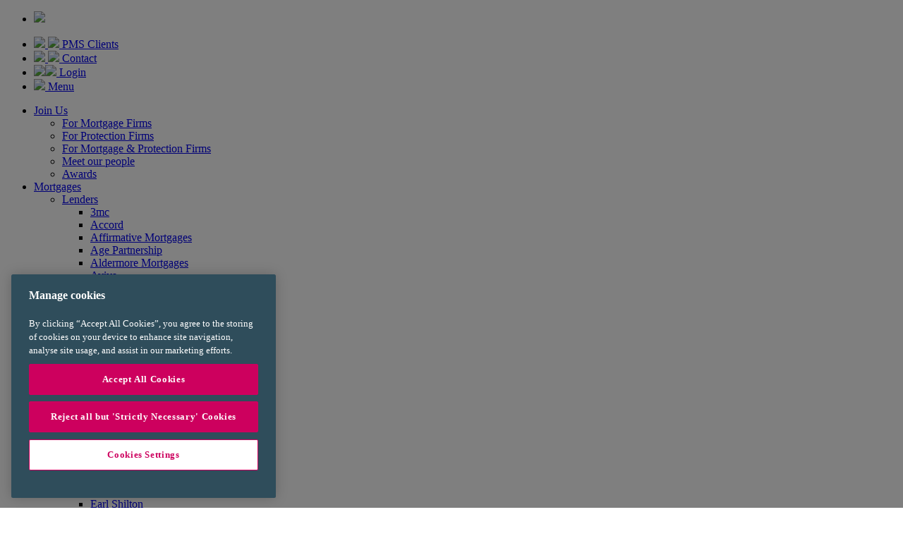

--- FILE ---
content_type: text/html; charset=utf-8
request_url: https://www.trustpms.com/Surveying
body_size: 19910
content:
<!DOCTYPE html>
<html  lang="en-GB" dir="ltr">
<head id="Head"><meta content="text/html; charset=UTF-8" http-equiv="Content-Type" />

<!-- OneTrust Cookies Consent Notice start for www.trustpms.com -->

<script src="https://cdn-ukwest.onetrust.com/consent/43d77234-fda8-4bfe-96a0-54e68af5070b/otSDKStub.js"  type="text/javascript" charset="UTF-8" data-domain-script="43d77234-fda8-4bfe-96a0-54e68af5070b" ></script>
<script type="text/javascript">
function OptanonWrapper() { }
</script>
<!-- OneTrust Cookies Consent Notice end for www.trustpms.com -->


<!-- Google Tag Manager -->
<script>(function(w,d,s,l,i){w[l]=w[l]||[];w[l].push({'gtm.start':
new Date().getTime(),event:'gtm.js'});var f=d.getElementsByTagName(s)[0],
j=d.createElement(s),dl=l!='dataLayer'?'&l='+l:'';j.async=true;j.src=
'https://www.googletagmanager.com/gtm.js?id='+i+dl;f.parentNode.insertBefore(j,f);
})(window,document,'script','dataLayer','GTM-PXW9Q5L');</script>
<!-- End Google Tag Manager -->

<!-- Google Tag Manager (noscript) -->
<noscript><iframe src="https://www.googletagmanager.com/ns.html?id=GTM-PXW9Q5L"
height="0" width="0" style="display:none;visibility:hidden"></iframe></noscript>
<!-- End Google Tag Manager (noscript) -->


<!--FiveNine Comms -->
<script src="https://app.five9.eu/consoles/SocialWidget/five9-social-widget.min.js"></script>  

<script type="text/javascript">
var connectString = "https://strapi.sbg.co.uk";
</script>

<!-- Marketing Tracking Code -->
<script src=https://r1-t.trackedlink.net/_dmpt.js type="text/javascript"></script>

<!-- Hotjar Tracking Code for TrustPMS Live -->
<script type="text/plain" class="optanon-category-C0002">
    (function(h,o,t,j,a,r){
        h.hj=h.hj||function(){(h.hj.q=h.hj.q||[]).push(arguments)};
        h._hjSettings={hjid:3777840,hjsv:6};
        a=o.getElementsByTagName('head')[0];
        r=o.createElement('script');r.async=1;
        r.src=t+h._hjSettings.hjid+j+h._hjSettings.hjsv;
        a.appendChild(r);
    })(window,document,'https://static.hotjar.com/c/hotjar-','.js?sv=');
</script>
<title>
	SB Valuation Services - working with PMS
</title><meta id="MetaDescription" name="description" content="PMS Mortgage Club works with SB Valuation Services to process all surveying business. The SB Valuation Services team are equipped to deal with and carry out surveying and valuation services on behalf of your clients. " /><meta id="MetaKeywords" name="keywords" content="PMS Valuations, PMS Surveying, PMS SB Valuation Services, PMS SBVS, PMS Sesame Bankhall Group Valuation Services, PMS Mortgage Club Surveying, " /><meta id="MetaRobots" name="robots" content="INDEX, FOLLOW" /><link href="/Portals/0-System/dnn-css-variables.css?cdv=583" type="text/css" rel="stylesheet"/><link href="/Resources/Shared/stylesheets/dnndefault/10.0.0/default.css?cdv=583" type="text/css" rel="stylesheet"/><link href="/Portals/0/portal.css?cdv=583" type="text/css" rel="stylesheet"/><link href="/DesktopModules/Cantarus/StencilDisplay/Clients/View/dist/View.styles.css?cdv=583" type="text/css" rel="stylesheet"/><link href="/Portals/_default/skins/zero/css/bootstrap.css?cdv=583" type="text/css" rel="stylesheet"/><link href="/Portals/_default/skins/zero/css/style.min.css?cdv=583" type="text/css" rel="stylesheet"/><script src="/Resources/libraries/jQuery/03_07_01/jquery.js?cdv=583" type="text/javascript"></script><script src="/Resources/libraries/jQuery-Migrate/03_04_01/jquery-migrate.js?cdv=583" type="text/javascript"></script><script src="/Resources/libraries/jQuery-UI/01_13_03/jquery-ui.min.js?cdv=583" type="text/javascript"></script><link rel='icon' href='/Portals/0/favicon.ico?ver=SQkk9lfV_hFgDcNTsyo2_w%3d%3d' type='image/x-icon' /><meta name="viewport" content="width=device-width, initial-scale=1.0" /></head>
<body id="Body">

    <form method="post" action="/Surveying" id="Form" enctype="multipart/form-data">
<div class="aspNetHidden">
<input type="hidden" name="__EVENTTARGET" id="__EVENTTARGET" value="" />
<input type="hidden" name="__EVENTARGUMENT" id="__EVENTARGUMENT" value="" />
<input type="hidden" name="__VIEWSTATE" id="__VIEWSTATE" value="5mofmHqOZLXESXJvJdW4pPDGwxn8p8BU2DXDuegHExYiJa52z+kRGmppaByKahVUV9565mC0S8eZF6FqMMVlNNHZYydQQ2swhKj+noIRQEJsMtMq99lXPmXg9PGg03cRhsjXcZKQwi2Zlj8YJud40SnJTK3oJYYTRMwekexLRH3d/9W9o2d759qol/Y8Wgi4Mwyo9TKAptmnItBELuLRAreciwDyti9TOtYTq3lu9L/aGbP1OY+YylMLi1mZb/nN2AXdxA++2aIFJ1PuVsIsnYGnflHgAV7JsFM87dVRew/RGgF9v8lJtJ9XTMQIRb0uyhNRWRceQpn7Qj+PSgCSKRFJJhzFVu3lZup2bCkn0GZ1OpoP97zTGSIhToziTufGfBomVFor8+psrb6Xtb5sG3jFe0X1vR7PD5yvfooXaFM+CVeHfIPLVaTM5Y94kv/KpGnmrmxHvTJLFdHpph3+ZYgkeTpQfEJxgcr5wUel3UdtQmBN4dWTH34vh34W/3pQu1l1qOc+XbExGcN6mPDIaRoMJpTGvg7oXUaPzt7aytkpzEUgEpNoSaYh2+yiwXUPh4ePMt/AUFqLW+8HCU79sQCP4iq9eOGKBhH53q3P4W0/75gu96A9+EYwo3hjj9dlMp0Wzb9IpJ1du7V8T8Jm7wLhnjYhud2U9HEz/yAQNTtoRGuLip97sk4yguO3MsfSvkudySgjd2KE7Iazs4TeHXkJ3aRY6QbVNbgawFoIO0+PsUO5svkMoYAO7ggU+YOkKzLFu0qOYhnBENOn5X4ycbGoUd6wETBvSbl2CMqrDEh1d2K/gB1zrEd3KmJX+eDxmXrUeJrTJzVSbAS4s4LfxTi0s6/j7/D+FN05lvgq2cfe7tt5wmYJprOT2gEL6j2+1pcMFCt6XkZrEy9qmn9gKk/HuzUwQ6Eul9p/J9Y4C00mLHOwuGm3p9sWDRiL/0YgG2kuSQG8jb5JmjDWiAXJrsFsh/Xg9+2er6Up8lqkOk7oYvmfgsexPR94lBQmooy5gTGVMLaqaySozqmZURklv1fn2USU+i3bH00QWwM5wKHGoW05uJdxoSw6guz37KQa4vDnei0ZnDbdw/zk8BmgR6vqXLK75hVTQHbGQ/pRcuuUO7U+1T7E7UN73NhnS2Jl0IU91jWWtmcHd08i8TJQM1AJhf+j5DzDoex4aodMjLbtim2nYqu5wAgbieSdLSQv2+DfzETTOq2Ul+BHzanck0YsTD+d1ArJEfdJRxZG7Pew+9vr02CTmDn9XihKIsuu5SEVyercYBLbCRyJ0a9AQj4+P5/KA3n9PN1tWHFBN9hQbFM6EdFIf9M6KeQyhz5rk84EUgEvuT0XRVvRxK9PEUdPUp5/LCixbdoTPX5O8ZVU1PSWGMW4c05o39iBPLNR5rsZrMr06OVbl/tca8csnPgCyvpuSGDk9nQWxABSjmKg4+qZ3rdXLtpR4ArmlQS7jdR2L4pAK3KsKXs7LOLu0rtAbW4MvXg9SWgcg+ZuyrHn1Fnt0UlNeaSlpxSXpbJvGW/l6WXcLIJtpu8pCshljIRnyCtcFDUe0MNqc8uvKyTD0q6UeY3t7UNHtWoY4eiyjBL2olwEtrwa91QV5rEmnBJ7pWN3mhp0K3l4qx/[base64]/5vjvrZonVSupC9lKHzkdSm/NW/Jdmmk+xzRvcZJ7v8vq1HP0uWzxFHhWhC0K0DYDJEbGjJ4uAsGyTCn1mPavR3XdTZfMkpLic7HUXvu0V/EdyuifD26OLUTsIHboSOfol/lM8XAWk314Hzm9b8QKC6PYBHFfzae6PF7zSdupJcSbAhb7u87t5TVryH2fPxQw/kHtecyQKKbECrU1xL0/i18sJVPUovBwcgvhZIc641eogV5jyCdSkrDyfbBBwaegTtq/1IOfQL70l/PM7FIw/NAexGhyuT6e76B6KG4PlQ86mZeAzRWjJfavv6xakeQbntvKGKMILuzqeGDn7oslAh3zppichSjoK7vDn24GOj2HwgBPBJ1zV/ZaOwb+yFxp2IbAisG/sWYEgNx4qFiIokOtJdBj3Gg76Ar0VDB4EzbU+W2PRXkhaM1tyrRcpbHOXtkEmaxgU6mDE90wyL0DBg1gXQrPyVN/qsIg3cZrhyWjmpmuTQfmzai05moFNztTCM43JmPh/Z8Yndq4sNeX3YUKgTbNrnThZzvwpOYBPS8mVrsr4EuraBuD/ZSYMHTmjUSyirXZcTUisJn4xt8nEBLH+GXrLcU4A+d0b5vnQqzYLd4OTWXwmg0mRPt1DkObGE12s/GFuPPIqCXVgpXHN/9/iwXQ6REk9cdQUEHeTbWOos+laN1XZ1Y3tVmmrEHwCPbjnhaZx+CsYjd9inJgxo7vOFtnlInfqOsXwg2UDYJRNURkwFu8fFIPIKjO4AqR3A6SnFlFpg1o3qIddCjCXxNI60LaPR5CgILJ8T7GNIdVRcE6qi6Wcy+/mVjMUcmN3xt051Z9kk9o6WFcFQ6dFceq8KSE2Dqy4jddljpnbT1/ubkJ3WgFRwhXneQelay9LlsJlwn70U+BsQustSbMF4tFjLwF125LusBsrBhvdOgs5RpRGMMn5TFgAg/Y1AJbh3xEiANHRRt/+mXYpuZ73nReW6WemcLdrpEh0PkqJKcZlYIqRtqNoNjZxG9kb8WPEJiuZnlWdy9V" />
</div>

<script type="text/javascript">
//<![CDATA[
var theForm = document.forms['Form'];
if (!theForm) {
    theForm = document.Form;
}
function __doPostBack(eventTarget, eventArgument) {
    if (!theForm.onsubmit || (theForm.onsubmit() != false)) {
        theForm.__EVENTTARGET.value = eventTarget;
        theForm.__EVENTARGUMENT.value = eventArgument;
        theForm.submit();
    }
}
//]]>
</script>


<script src="/WebResource.axd?d=pynGkmcFUV0wnfPr6HKX7UBYgU729C1nQzaTaLpYjRI6nE8-u_6yQ4k9hDI1&amp;t=638901572248157332" type="text/javascript"></script>


<script type="text/javascript">
//<![CDATA[
var __cultureInfo = {"name":"en-GB","numberFormat":{"CurrencyDecimalDigits":2,"CurrencyDecimalSeparator":".","IsReadOnly":false,"CurrencyGroupSizes":[3],"NumberGroupSizes":[3],"PercentGroupSizes":[3],"CurrencyGroupSeparator":",","CurrencySymbol":"£","NaNSymbol":"NaN","CurrencyNegativePattern":1,"NumberNegativePattern":1,"PercentPositivePattern":1,"PercentNegativePattern":1,"NegativeInfinitySymbol":"-∞","NegativeSign":"-","NumberDecimalDigits":2,"NumberDecimalSeparator":".","NumberGroupSeparator":",","CurrencyPositivePattern":0,"PositiveInfinitySymbol":"∞","PositiveSign":"+","PercentDecimalDigits":2,"PercentDecimalSeparator":".","PercentGroupSeparator":",","PercentSymbol":"%","PerMilleSymbol":"‰","NativeDigits":["0","1","2","3","4","5","6","7","8","9"],"DigitSubstitution":1},"dateTimeFormat":{"AMDesignator":"AM","Calendar":{"MinSupportedDateTime":"\/Date(-62135596800000)\/","MaxSupportedDateTime":"\/Date(253402300799999)\/","AlgorithmType":1,"CalendarType":1,"Eras":[1],"TwoDigitYearMax":2029,"IsReadOnly":false},"DateSeparator":"/","FirstDayOfWeek":1,"CalendarWeekRule":2,"FullDateTimePattern":"dd MMMM yyyy HH:mm:ss","LongDatePattern":"dd MMMM yyyy","LongTimePattern":"HH:mm:ss","MonthDayPattern":"d MMMM","PMDesignator":"PM","RFC1123Pattern":"ddd, dd MMM yyyy HH\u0027:\u0027mm\u0027:\u0027ss \u0027GMT\u0027","ShortDatePattern":"dd/MM/yyyy","ShortTimePattern":"HH:mm","SortableDateTimePattern":"yyyy\u0027-\u0027MM\u0027-\u0027dd\u0027T\u0027HH\u0027:\u0027mm\u0027:\u0027ss","TimeSeparator":":","UniversalSortableDateTimePattern":"yyyy\u0027-\u0027MM\u0027-\u0027dd HH\u0027:\u0027mm\u0027:\u0027ss\u0027Z\u0027","YearMonthPattern":"MMMM yyyy","AbbreviatedDayNames":["Sun","Mon","Tue","Wed","Thu","Fri","Sat"],"ShortestDayNames":["Su","Mo","Tu","We","Th","Fr","Sa"],"DayNames":["Sunday","Monday","Tuesday","Wednesday","Thursday","Friday","Saturday"],"AbbreviatedMonthNames":["Jan","Feb","Mar","Apr","May","Jun","Jul","Aug","Sep","Oct","Nov","Dec",""],"MonthNames":["January","February","March","April","May","June","July","August","September","October","November","December",""],"IsReadOnly":false,"NativeCalendarName":"Gregorian Calendar","AbbreviatedMonthGenitiveNames":["Jan","Feb","Mar","Apr","May","Jun","Jul","Aug","Sep","Oct","Nov","Dec",""],"MonthGenitiveNames":["January","February","March","April","May","June","July","August","September","October","November","December",""]},"eras":[1,"A.D.",null,0]};//]]>
</script>

<script src="/ScriptResource.axd?d=NJmAwtEo3IqNbr9Txx7uphUd_jgeDynzgxvJjA0RXD6wxRLOKlYtgwHQnUV10hSy4wl1_zvcr4CeUtduEtE9f1dTrXT-jDUc_5DRL4jTkYl5_8BdyRnlxFV_yvCplR4DYPTm9A2&amp;t=5c0e0825" type="text/javascript"></script>
<script src="/ScriptResource.axd?d=dwY9oWetJoJKDJVcurCzaHSiC6QZG_FCMfXvhLfjJpWaXhiEUk2mheMOe8PLHeJ8L5rYn4PJ8pv-UvK6gMcpevEZSoIDsZuxjVZKHiaoEgU5l2kHNkXMwzTGErw86ZwEE1Buo-NEigE2o-Pz0&amp;t=5c0e0825" type="text/javascript"></script>
<div class="aspNetHidden">

	<input type="hidden" name="__VIEWSTATEGENERATOR" id="__VIEWSTATEGENERATOR" value="CA0B0334" />
	<input type="hidden" name="__VIEWSTATEENCRYPTED" id="__VIEWSTATEENCRYPTED" value="" />
	<input type="hidden" name="__EVENTVALIDATION" id="__EVENTVALIDATION" value="EU3qZD2kZXsVUzTwcEj41rRn+DKWsucmnGDSVSRQZct8kms5SxFLK030wDsBRFTOOi7ojcLIbj0A2Ee+w8qF2dBaPP7w15oDFBCL6Va35IlwTCv1r4Y/svEOxHddXt2h2jPT/w==" />
</div><script src="/js/dnn.js?cdv=583" type="text/javascript"></script><script src="/js/dnn.modalpopup.js?cdv=583" type="text/javascript"></script><script src="/js/dnncore.js?cdv=583" type="text/javascript"></script><script src="/js/dnn.servicesframework.js?cdv=583" type="text/javascript"></script>
<script type="text/javascript">
//<![CDATA[
Sys.WebForms.PageRequestManager._initialize('ScriptManager', 'Form', [], [], [], 5400, '');
//]]>
</script>

        
        
        
<!--CDF(Css|/Portals/_default/skins/zero/css/bootstrap.css?cdv=583|DnnPageHeaderProvider|115)-->
<!--CDF(Css|/Portals/_default/skins/zero/css/style.min.css?cdv=583|DnnPageHeaderProvider|120)-->
<!--CDF(Javascript|/Portals/_default/skins/zero/js/handlebars.min.js?cdv=583|DnnFormBottomProvider|195)-->
<!--CDF(Javascript|/Portals/_default/skins/zero/js/bootstrap.bundle.min.js?cdv=583|DnnFormBottomProvider|105)-->
<!--CDF(Javascript|/Portals/_default/skins/zero/js/custom.min.js?cdv=583|DnnFormBottomProvider|110)-->
  

<!-- JavaScript Files -->
<script src="https://kit.fontawesome.com/48fd18582c.js" crossorigin="anonymous"></script>


<!-- CSS Files -->

<input type="hidden" name="dnn$ctl05$hdfld1" id="dnn_ctl05_hdfld1" />




<div>
    <div id="PageId" data-page-id="44" data-ad-url="https://adverts.sbg.co.uk/api" data-ad-speed="30000"></div>

</div>

   
   



<div class="advert-container" data-ad-type="Header"></div>

<div class="template-flexible">
    <header class="bg-light-grey">
  <div class="user-controls">
    <div class="container">
        <ul class="logo">
        <li><a id="PMS_logo" href="/"><img src="/Portals/_default/skins/zero/images/icons/PMSWhiteLogo.png" /> 
        </a></li>
        </ul>
        <ul class="login-controls">
          <li><a href="/Existing-Clients" class="btn client_contact"><img class="regular-icon" src="/Portals/_default/skins/zero/images/icons/PMSClientsIcon33x28.png" /> <img class="hover-icon" src="/Portals/_default/skins/zero/images/icons/PMSClientsIcon33x28Hover.png" /> <span class="text_hide">PMS Clients</span></a></li>
          <li><a href="/contact" class="btn client_contact"><img class="regular-icon" src="/Portals/_default/skins/zero/images/icons/PMSTelIcon28x28.png" /> <img class="hover-icon" src="/Portals/_default/skins/zero/images/icons/PMSTelIcon28x28Hover.png" /> <span class="text_hide">Contact</span></a></li>
          <li><a href="https://www.mytrustpms.com" class="btn client_contact btn_login" target="_blank"><img class="regular-icon" src="/Portals/_default/skins/zero/images/icons/LoginUserIcon28x28.png" /><img class="hover-icon" src="/Portals/_default/skins/zero/images/icons/LoginUserIcon28x28Hover.png" />
           <span class="text_hide">Login</span></a></li>
          <li id="nav_button_container"><a href="/" class="btn " id="mobile_nav_button"><img src="/Portals/_default/skins/zero/images/icons/Hamburger.png" /> 
         <span class="menu_text_hide"> Menu</span></a></li> 
        </ul>
<div class="clearfix"></div>
    </div>
  </div>
  
  <div class="sbg_navbar mobile_nav_toggle">
    <div class="container">
      
          <ul class="sbg_nav">
  
    <li class="level_zero ">
      
      
        <a href="https://www.trustpms.com/Join-Us" class="">Join Us <span class="caret"></span></a>
      
        <div class="level_1_menu">
          <ul>
            
    <li class="list-item ">
      
        
        <a href="https://www.trustpms.com/Join-Us/For-Mortgage-Firms" >For Mortgage Firms</a>
      
    </li>
  
    <li class="list-item ">
      
        
        <a href="https://www.trustpms.com/Join-Us/For-Protection-Firms" >For Protection Firms</a>
      
    </li>
  
    <li class="list-item ">
      
        
        <a href="https://www.trustpms.com/Join-Us/For-Mortgage-Protection-Firms" >For Mortgage &amp; Protection Firms</a>
      
    </li>
  
    <li class="list-item ">
      
        
        <a href="https://www.trustpms.com/Join-Us/Meet-our-people" >Meet our people</a>
      
    </li>
  
    <li class="list-item ">
      
        
        <a href="https://www.trustpms.com/Join-Us/Awards" >Awards</a>
      
    </li>
  
          </ul>
        </div>
      
    </li>
  
    <li class="level_zero ">
      
      
        <a href="https://www.trustpms.com/Mortgages" class="">Mortgages <span class="caret"></span></a>
      
        <div class="level_1_menu">
          <ul>
            
    <li class="list-item ">
      
        
        <a href="https://www.trustpms.com/Mortgages/Lenders" class="split">Lenders</a>
      
        <ul>
          
    <li class="list-item ">
      
        
        <a href="https://www.trustpms.com/Mortgages/Lenders/3mc" >3mc</a>
      
    </li>
  
    <li class="list-item ">
      
        
        <a href="https://www.trustpms.com/Mortgages/Lenders/Accord" >Accord</a>
      
    </li>
  
    <li class="list-item ">
      
        
        <a href="https://www.trustpms.com/Mortgages/Lenders/Affirmative-Mortgages" >Affirmative Mortgages</a>
      
    </li>
  
    <li class="list-item ">
      
        
        <a href="https://www.trustpms.com/Mortgages/Lenders/Age-Partnership" >Age Partnership</a>
      
    </li>
  
    <li class="list-item ">
      
        
        <a href="https://www.trustpms.com/Mortgages/Lenders/Aldermore-Mortgages" >Aldermore Mortgages</a>
      
    </li>
  
    <li class="list-item ">
      
        
        <a href="https://www.trustpms.com/Mortgages/Lenders/Aviva" >Aviva</a>
      
    </li>
  
    <li class="list-item ">
      
        
        <a href="https://www.trustpms.com/Mortgages/Lenders/Barclays" >Barclays</a>
      
    </li>
  
    <li class="list-item ">
      
        
        <a href="https://www.trustpms.com/Mortgages/Lenders/Bank-of-Ireland-for-Intermediaries" >Bank of Ireland for Intermediaries</a>
      
    </li>
  
    <li class="list-item ">
      
        
        <a href="https://www.trustpms.com/Mortgages/Lenders/Bath-Building-Society" >Bath Building Society</a>
      
    </li>
  
    <li class="list-item ">
      
        
        <a href="https://www.trustpms.com/Mortgages/Lenders/Beverley-Building-Society" >Beverley Building Society</a>
      
    </li>
  
    <li class="list-item ">
      
        
        <a href="https://www.trustpms.com/Mortgages/Lenders/Bluestone-Mortgages" >Bluestone Mortgages</a>
      
    </li>
  
    <li class="list-item ">
      
        
        <a href="https://www.trustpms.com/Mortgages/Lenders/Buckinghamshire-Building-Society" >Buckinghamshire Building Society</a>
      
    </li>
  
    <li class="list-item ">
      
        
        <a href="https://www.trustpms.com/Mortgages/Lenders/BM-Solutions" >BM Solutions</a>
      
    </li>
  
    <li class="list-item ">
      
        
        <a href="https://www.trustpms.com/Mortgages/Lenders/BuildLoan" >BuildLoan</a>
      
    </li>
  
    <li class="list-item ">
      
        
        <a href="https://www.trustpms.com/Mortgages/Lenders/Cambridge" >Cambridge</a>
      
    </li>
  
    <li class="list-item ">
      
        
        <a href="https://www.trustpms.com/Mortgages/Lenders/Canada-Life" >Canada Life</a>
      
    </li>
  
    <li class="list-item ">
      
        
        <a href="https://www.trustpms.com/Mortgages/Lenders/Central-Trust" >Central Trust</a>
      
    </li>
  
    <li class="list-item ">
      
        
        <a href="https://www.trustpms.com/Mortgages/Lenders/Chorley-Building-Society" >Chorley Building Society</a>
      
    </li>
  
    <li class="list-item ">
      
        
        <a href="https://www.trustpms.com/Mortgages/Lenders/Catalyst-Property-Finance" >Catalyst Property Finance</a>
      
    </li>
  
    <li class="list-item ">
      
        
        <a href="https://www.trustpms.com/Mortgages/Lenders/Commercial-Finance-Brokers-UK" >Commercial Finance Brokers UK</a>
      
    </li>
  
    <li class="list-item ">
      
        
        <a href="https://www.trustpms.com/Mortgages/Lenders/Coventry-for-Intermediaries" >Coventry for Intermediaries</a>
      
    </li>
  
    <li class="list-item ">
      
        
        <a href="https://www.trustpms.com/Mortgages/Lenders/Darlington-Building-Society" >Darlington Building Society</a>
      
    </li>
  
    <li class="list-item ">
      
        
        <a href="https://www.trustpms.com/Mortgages/Lenders/Dudley-Building-Society" >Dudley Building Society</a>
      
    </li>
  
    <li class="list-item ">
      
        
        <a href="https://www.trustpms.com/Mortgages/Lenders/Earl-Shilton" >Earl Shilton</a>
      
    </li>
  
    <li class="list-item ">
      
        
        <a href="https://www.trustpms.com/Mortgages/Lenders/Family-Building-Society" >Family Building Society</a>
      
    </li>
  
    <li class="list-item ">
      
        
        <a href="https://www.trustpms.com/Mortgages/Lenders/Fleet-Mortgages" >Fleet Mortgages</a>
      
    </li>
  
    <li class="list-item ">
      
        
        <a href="https://www.trustpms.com/Mortgages/Lenders/Foundation-Home-Loans" >Foundation Home Loans</a>
      
    </li>
  
    <li class="list-item ">
      
        
        <a href="https://www.trustpms.com/Mortgages/Lenders/Furness-Building-Society" >Furness Building Society</a>
      
    </li>
  
    <li class="list-item ">
      
        
        <a href="https://www.trustpms.com/Mortgages/Lenders/Gatehouse-Bank" >Gatehouse Bank</a>
      
    </li>
  
    <li class="list-item ">
      
        
        <a href="https://www.trustpms.com/Mortgages/Lenders/Greenfield-Bridging" >Greenfield Bridging</a>
      
    </li>
  
    <li class="list-item ">
      
        
        <a href="https://www.trustpms.com/Mortgages/Lenders/Hampshire-Trust-Bank" >Hampshire Trust Bank</a>
      
    </li>
  
    <li class="list-item ">
      
        
        <a href="https://www.trustpms.com/Mortgages/Lenders/Halifax" >Halifax</a>
      
    </li>
  
    <li class="list-item ">
      
        
        <a href="https://www.trustpms.com/Mortgages/Lenders/Hanley-Intermediaries" >Hanley Intermediaries</a>
      
    </li>
  
    <li class="list-item ">
      
        
        <a href="https://www.trustpms.com/Mortgages/Lenders/Harpenden-Building-Society" >Harpenden Building Society</a>
      
    </li>
  
    <li class="list-item ">
      
        
        <a href="https://www.trustpms.com/Mortgages/Lenders/Hinckley-Rugby-Building-Society" >Hinckley &amp; Rugby Building Society</a>
      
    </li>
  
    <li class="list-item ">
      
        
        <a href="https://www.trustpms.com/Mortgages/Lenders/Hodge" >Hodge</a>
      
    </li>
  
    <li class="list-item ">
      
        
        <a href="https://www.trustpms.com/Mortgages/Lenders/HSBC" >HSBC</a>
      
    </li>
  
    <li class="list-item ">
      
        
        <a href="https://www.trustpms.com/Mortgages/Lenders/Interbay" >Interbay</a>
      
    </li>
  
    <li class="list-item ">
      
        
        <a href="https://www.trustpms.com/Mortgages/Lenders/Suffolk-Building-Society" >Suffolk Building Society</a>
      
    </li>
  
    <li class="list-item ">
      
        
        <a href="https://www.trustpms.com/Mortgages/Lenders/JUST" >JUST</a>
      
    </li>
  
    <li class="list-item ">
      
        
        <a href="https://www.trustpms.com/Mortgages/Lenders/Kensington" >Kensington</a>
      
    </li>
  
    <li class="list-item ">
      
        
        <a href="https://www.trustpms.com/Mortgages/Lenders/Kent-Reliance" >Kent Reliance</a>
      
    </li>
  
    <li class="list-item ">
      
        
        <a href="https://www.trustpms.com/Mortgages/Lenders/Keystone-Property-Finance" >Keystone Property Finance</a>
      
    </li>
  
    <li class="list-item ">
      
        
        <a href="https://www.trustpms.com/Mortgages/Lenders/Key-Partnerships" >Key Partnerships</a>
      
    </li>
  
    <li class="list-item ">
      
        
        <a href="https://www.trustpms.com/Mortgages/Lenders/Legal-General-Home-Finance" >Legal &amp; General Home Finance</a>
      
    </li>
  
    <li class="list-item ">
      
        
        <a href="https://www.trustpms.com/Mortgages/Lenders/Landbay" >Landbay</a>
      
    </li>
  
    <li class="list-item ">
      
        
        <a href="https://www.trustpms.com/Mortgages/Lenders/Leeds-Building-Society" >Leeds Building Society</a>
      
    </li>
  
    <li class="list-item ">
      
        
        <a href="https://www.trustpms.com/Mortgages/Lenders/Leek-Building-Society" >Leek Building Society</a>
      
    </li>
  
    <li class="list-item ">
      
        
        <a href="https://www.trustpms.com/Mortgages/Lenders/LendInvest" >LendInvest</a>
      
    </li>
  
    <li class="list-item ">
      
        
        <a href="https://www.trustpms.com/Mortgages/Lenders/LV" >LV=</a>
      
    </li>
  
    <li class="list-item ">
      
        
        <a href="https://www.trustpms.com/Mortgages/Lenders/Mansfield-Building-Society" >Mansfield Building Society</a>
      
    </li>
  
    <li class="list-item ">
      
        
        <a href="https://www.trustpms.com/Mortgages/Lenders/Marsden-Building-Society" >Marsden Building Society</a>
      
    </li>
  
    <li class="list-item ">
      
        
        <a href="https://www.trustpms.com/Mortgages/Lenders/Melton-Building-Society" >Melton Building Society</a>
      
    </li>
  
    <li class="list-item ">
      
        
        <a href="https://www.trustpms.com/Mortgages/Lenders/Metro-Bank" >Metro Bank</a>
      
    </li>
  
    <li class="list-item ">
      
        
        <a href="https://www.trustpms.com/Mortgages/Lenders/More-2-Life" >More 2 Life</a>
      
    </li>
  
    <li class="list-item ">
      
        
        <a href="https://www.trustpms.com/Mortgages/Lenders/MT-Finance" >MT Finance</a>
      
    </li>
  
    <li class="list-item ">
      
        
        <a href="https://www.trustpms.com/Mortgages/Lenders/Nationwide" >Nationwide</a>
      
    </li>
  
    <li class="list-item ">
      
        
        <a href="https://www.trustpms.com/Mortgages/Lenders/Natwest-Intermediaries" >Natwest Intermediaries</a>
      
    </li>
  
    <li class="list-item ">
      
        
        <a href="https://www.trustpms.com/Mortgages/Lenders/Newbury-Building-Society" >Newbury Building Society</a>
      
    </li>
  
    <li class="list-item ">
      
        
        <a href="https://www.trustpms.com/Mortgages/Lenders/Newcastle-Intermediaries" >Newcastle Intermediaries</a>
      
    </li>
  
    <li class="list-item ">
      
        
        <a href="https://www.trustpms.com/Mortgages/Lenders/Nottingham-Building-Society" >Nottingham Building Society</a>
      
    </li>
  
    <li class="list-item ">
      
        
        <a href="https://www.trustpms.com/Mortgages/Lenders/Pepper-Money" >Pepper Money</a>
      
    </li>
  
    <li class="list-item ">
      
        
        <a href="https://www.trustpms.com/Mortgages/Lenders/The-Co-operative-Bank" >The Co-operative Bank</a>
      
    </li>
  
    <li class="list-item ">
      
        
        <a href="https://www.trustpms.com/Mortgages/Lenders/Precise-Mortgages" >Precise Mortgages</a>
      
    </li>
  
    <li class="list-item ">
      
        
        <a href="https://www.trustpms.com/Mortgages/Lenders/Principality-Building-Society" >Principality Building Society</a>
      
    </li>
  
    <li class="list-item ">
      
        
        <a href="https://www.trustpms.com/Mortgages/Lenders/Progressive-Building-Society" >Progressive Building Society</a>
      
    </li>
  
    <li class="list-item ">
      
        
        <a href="https://www.trustpms.com/Mortgages/Lenders/Santander-for-Intermediaries" >Santander for Intermediaries</a>
      
    </li>
  
    <li class="list-item ">
      
        
        <a href="https://www.trustpms.com/Mortgages/Lenders/The-Stafford-Building-Society" >The Stafford Building Society</a>
      
    </li>
  
    <li class="list-item ">
      
        
        <a href="https://www.trustpms.com/Mortgages/Lenders/Swansea-Building-Society" >Swansea Building Society</a>
      
    </li>
  
    <li class="list-item ">
      
        
        <a href="https://www.trustpms.com/Mortgages/Lenders/Paragon" >Paragon</a>
      
    </li>
  
    <li class="list-item ">
      
        
        <a href="https://www.trustpms.com/Mortgages/Lenders/Penrith-Building-Society" >Penrith Building Society</a>
      
    </li>
  
    <li class="list-item ">
      
        
        <a href="https://www.trustpms.com/Mortgages/Lenders/Pure-Retirement" >Pure Retirement</a>
      
    </li>
  
    <li class="list-item ">
      
        
        <a href="https://www.trustpms.com/Mortgages/Lenders/Saffron-for-Intermediaries" >Saffron for Intermediaries</a>
      
    </li>
  
    <li class="list-item ">
      
        
        <a href="https://www.trustpms.com/Mortgages/Lenders/Scottish-Building-Society" >Scottish Building Society</a>
      
    </li>
  
    <li class="list-item ">
      
        
        <a href="https://www.trustpms.com/Mortgages/Lenders/Scottish-Widows-Bank" >Scottish Widows Bank</a>
      
    </li>
  
    <li class="list-item ">
      
        
        <a href="https://www.trustpms.com/Mortgages/Lenders/Skipton-Intermediaries" >Skipton Intermediaries</a>
      
    </li>
  
    <li class="list-item ">
      
        
        <a href="https://www.trustpms.com/Mortgages/Lenders/Teachers-for-Intermediaries" >Teachers for Intermediaries</a>
      
    </li>
  
    <li class="list-item ">
      
        
        <a href="https://www.trustpms.com/Mortgages/Lenders/The-Mortgage-Lender" >The Mortgage Lender</a>
      
    </li>
  
    <li class="list-item ">
      
        
        <a href="https://www.trustpms.com/Mortgages/Lenders/The-Mortgage-Works" >The Mortgage Works</a>
      
    </li>
  
    <li class="list-item ">
      
        
        <a href="https://www.trustpms.com/Mortgages/Lenders/Tipton-Coseley-Building-Society" >Tipton &amp; Coseley Building Society</a>
      
    </li>
  
    <li class="list-item ">
      
        
        <a href="https://www.trustpms.com/Mortgages/Lenders/Together" >Together</a>
      
    </li>
  
    <li class="list-item ">
      
        
        <a href="https://www.trustpms.com/Mortgages/Lenders/TSB" >TSB</a>
      
    </li>
  
    <li class="list-item ">
      
        
        <a href="https://www.trustpms.com/Mortgages/Lenders/Vantage-Finance" >Vantage Finance</a>
      
    </li>
  
    <li class="list-item ">
      
        
        <a href="https://www.trustpms.com/Mortgages/Lenders/Vernon-Building-Society" >Vernon Building Society</a>
      
    </li>
  
    <li class="list-item ">
      
        
        <a href="https://www.trustpms.com/Mortgages/Lenders/Vida-Homeloans" >Vida Homeloans</a>
      
    </li>
  
    <li class="list-item ">
      
        
        <a href="https://www.trustpms.com/Mortgages/Lenders/Virgin-Money" >Virgin Money</a>
      
    </li>
  
    <li class="list-item ">
      
        
        <a href="https://www.trustpms.com/Mortgages/Lenders/Zephyr" >Zephyr</a>
      
    </li>
  
    <li class="list-item ">
      
        
        <a href="https://www.trustpms.com/Mortgages/Lenders/West-One" >West One</a>
      
    </li>
  
    <li class="list-item ">
      
        
        <a href="https://www.trustpms.com/Mortgages/Lenders/United-Trust" >United Trust</a>
      
    </li>
  
    <li class="list-item ">
      
        
        <a href="https://www.trustpms.com/Mortgages/Lenders/Clydesdale-Bank" >Clydesdale Bank</a>
      
    </li>
  
    <li class="list-item ">
      
        
        <a href="https://www.trustpms.com/Mortgages/Lenders/LiveMore" >LiveMore</a>
      
    </li>
  
    <li class="list-item ">
      
        
        <a href="https://www.trustpms.com/Mortgages/Lenders/Tandem" >Tandem</a>
      
    </li>
  
    <li class="list-item ">
      
        
        <a href="https://www.trustpms.com/Mortgages/Lenders/MPowered-Mortgages" >MPowered Mortgages</a>
      
    </li>
  
    <li class="list-item ">
      
        
        <a href="https://www.trustpms.com/Mortgages/Lenders/CHL-Mortgages" >CHL Mortgages</a>
      
    </li>
  
    <li class="list-item ">
      
        
        <a href="https://www.trustpms.com/Mortgages/Lenders/Quantum-Mortgages" >Quantum Mortgages</a>
      
    </li>
  
    <li class="list-item ">
      
        
        <a href="https://www.trustpms.com/Mortgages/Lenders/Coutts" >Coutts</a>
      
    </li>
  
    <li class="list-item ">
      
        
        <a href="https://www.trustpms.com/Mortgages/Lenders/Gen-H" >Gen H</a>
      
    </li>
  
    <li class="list-item ">
      
        
        <a href="https://www.trustpms.com/Mortgages/Lenders/Market-Harborough" >Market Harborough</a>
      
    </li>
  
    <li class="list-item ">
      
        
        <a href="https://www.trustpms.com/Mortgages/Lenders/Responsible-Lending" >Responsible Lending</a>
      
    </li>
  
    <li class="list-item ">
      
        
        <a href="https://www.trustpms.com/Mortgages/Lenders/StrideUp" >StrideUp</a>
      
    </li>
  
    <li class="list-item ">
      
        
        <a href="https://www.trustpms.com/Mortgages/Lenders/Market-Financial-Solutions" >Market Financial Solutions</a>
      
    </li>
  
    <li class="list-item ">
      
        
        <a href="https://www.trustpms.com/Mortgages/Lenders/TAB" >TAB</a>
      
    </li>
  
    <li class="list-item ">
      
        
        <a href="https://www.trustpms.com/Mortgages/Lenders/Perenna-Bank" >Perenna Bank</a>
      
    </li>
  
    <li class="list-item ">
      
        
        <a href="https://www.trustpms.com/Mortgages/Lenders/ModaMortgages" >ModaMortgages</a>
      
    </li>
  
    <li class="list-item ">
      
        
        <a href="https://www.trustpms.com/Mortgages/Lenders/Lendco" >Lendco</a>
      
    </li>
  
    <li class="list-item ">
      
        
        <a href="https://www.trustpms.com/Mortgages/Lenders/Loughborough-Building-Society" >Loughborough Building Society</a>
      
    </li>
  
    <li class="list-item ">
      
        
        <a href="https://www.trustpms.com/Mortgages/Lenders/JUST-2" >JUST 2</a>
      
    </li>
  
    <li class="list-item ">
      
        
        <a href="https://www.trustpms.com/Mortgages/Lenders/Afin-Bank" >Afin Bank</a>
      
    </li>
  
    <li class="list-item ">
      
        
        <a href="https://www.trustpms.com/Mortgages/Lenders/Ecology-Building-Society" >Ecology Building Society</a>
      
    </li>
  
    <li class="list-item ">
      
        
        <a href="https://www.trustpms.com/Mortgages/Lenders/Rely" >Rely</a>
      
    </li>
  
        </ul>
      
    </li>
  
    <li class="list-item ">
      
        
        <a href="https://www.trustpms.com/Mortgages/Specialist" class="split">Specialist</a>
      
        <ul>
          
    <li class="list-item ">
      
        
        <a href="https://www.trustpms.com/Mortgages/Specialist/3mc" >3mc</a>
      
    </li>
  
    <li class="list-item ">
      
        
        <a href="https://www.trustpms.com/Mortgages/Specialist/Brightstar" >Brightstar</a>
      
    </li>
  
    <li class="list-item ">
      
        
        <a href="https://www.trustpms.com/Mortgages/Specialist/Crystal-Specialist-Finance" >Crystal Specialist Finance</a>
      
    </li>
  
    <li class="list-item ">
      
        
        <a href="https://www.trustpms.com/Mortgages/Specialist/Impact-Specialist-Finance" >Impact Specialist Finance</a>
      
    </li>
  
    <li class="list-item ">
      
        
        <a href="https://www.trustpms.com/Mortgages/Specialist/Positive-Lending-Specialist-Lending" >Positive Lending Specialist Lending</a>
      
    </li>
  
    <li class="list-item ">
      
        
        <a href="https://www.trustpms.com/Mortgages/Specialist/Watts-Commercial-Finance" >Watts Commercial Finance</a>
      
    </li>
  
    <li class="list-item ">
      
        
        <a href="https://www.trustpms.com/Mortgages/Specialist/Private-Finance" >Private Finance</a>
      
    </li>
  
        </ul>
      
    </li>
  
    <li class="list-item ">
      
        
        <a href="https://www.trustpms.com/Mortgages/New-Build" class="split">New Build</a>
      
        <ul>
          
    <li class="list-item ">
      
        
        <a href="https://www.trustpms.com/Mortgages/New-Build/Help-to-Buy" >Help to Buy</a>
      
    </li>
  
    <li class="list-item ">
      
        
        <a href="https://www.trustpms.com/Mortgages/New-Build/Shared-Equity" >Shared Equity</a>
      
    </li>
  
    <li class="list-item ">
      
        
        <a href="https://www.trustpms.com/Mortgages/New-Build/Shared-Ownership" >Shared Ownership</a>
      
    </li>
  
    <li class="list-item ">
      
        
        <a href="https://www.trustpms.com/Mortgages/New-Build/Self-Build" >Self Build</a>
      
    </li>
  
    <li class="list-item ">
      
        
        <a href="https://www.trustpms.com/Mortgages/New-Build/Videos" >Videos</a>
      
    </li>
  
        </ul>
      
    </li>
  
    <li class="list-item ">
      
        
        <a href="https://www.trustpms.com/Mortgages/Later-Life" class="split">Later Life</a>
      
        <ul>
          
    <li class="list-item ">
      
        
        <a href="https://www.trustpms.com/Mortgages/Later-Life/Toolkit" >Toolkit</a>
      
    </li>
  
    <li class="list-item ">
      
        
        <a href="https://www.trustpms.com/Mortgages/Later-Life/Marketing-materials" >Marketing materials</a>
      
    </li>
  
        </ul>
      
    </li>
  
    <li class="list-item ">
      
        
        <a href="https://www.trustpms.com/Mortgages/Proc-Fees" class="split">Proc Fees</a>
      
        <ul>
          
    <li class="list-item ">
      
        
        <a href="https://www.trustpms.com/Mortgages/Proc-Fees/Proc-Fees-Payment-Dates" >Proc Fees Payment Dates</a>
      
    </li>
  
        </ul>
      
    </li>
  
    <li class="list-item ">
      
        
        <a href="https://www.trustpms.com/Mortgages/Tools-Calculators" class="split">Tools &amp; Calculators</a>
      
        <ul>
          
    <li class="list-item ">
      
        
        <a href="https://www.trustpms.com/Mortgages/Tools-Calculators/Rent-to-Mortgage-Calculator" >Rent to Mortgage Calculator</a>
      
    </li>
  
        </ul>
      
    </li>
  
    <li class="list-item ">
      
        
        <a href="https://www.trustpms.com/Mortgages/Videos" >Videos</a>
      
    </li>
  
    <li class="list-item ">
      
        
        <a href="https://www.trustpms.com/Mortgages/Mortgage-Desk" >Mortgage Desk</a>
      
    </li>
  
    <li class="list-item ">
      
        
        <a href="https://www.trustpms.com/Mortgages/Documents" >Documents</a>
      
    </li>
  
          </ul>
        </div>
      
    </li>
  
    <li class="level_zero ">
      
      
        <a href="https://www.trustpms.com/Protection" class="">Protection <span class="caret"></span></a>
      
        <div class="level_1_menu">
          <ul>
            
    <li class="list-item ">
      
        
        <a href="https://www.trustpms.com/Protection/Write-protection" class="split">Write protection</a>
      
        <ul>
          
    <li class="list-item ">
      
        
        <a href="https://www.trustpms.com/Protection/Write-protection/Solo" class="split">Solo</a>
      
        <ul>
          
    <li class="list-item ">
      
        
        <a href="https://www.trustpms.com/Protection/Write-protection/Solo/Solo-Off-Panel" >Solo Off Panel</a>
      
    </li>
  
        </ul>
      
    </li>
  
    <li class="list-item ">
      
        
        <a href="https://www.trustpms.com/Protection/Write-protection/Flex" class="split">Flex</a>
      
        <ul>
          
    <li class="list-item ">
      
        
        <a href="https://www.trustpms.com/Protection/Write-protection/Flex/Flex-Off-Panel" >Flex Off Panel</a>
      
    </li>
  
        </ul>
      
    </li>
  
    <li class="list-item ">
      
        
        <a href="https://www.trustpms.com/Protection/Write-protection/Write-Zenith" >Write Zenith</a>
      
    </li>
  
        </ul>
      
    </li>
  
    <li class="list-item ">
      
        
        <a href="https://www.trustpms.com/Protection/Products-Providers" class="split">Products &amp; Providers</a>
      
        <ul>
          
    <li class="list-item ">
      
        
        <a href="https://www.trustpms.com/Protection/Products-Providers/Aviva" >Aviva</a>
      
    </li>
  
    <li class="list-item ">
      
        
        <a href="https://www.trustpms.com/Protection/Products-Providers/British-Friendly" >British Friendly</a>
      
    </li>
  
    <li class="list-item ">
      
        
        <a href="https://www.trustpms.com/Protection/Products-Providers/Canada-Life" >Canada Life</a>
      
    </li>
  
    <li class="list-item ">
      
        
        <a href="https://www.trustpms.com/Protection/Products-Providers/Cirencester" >Cirencester</a>
      
    </li>
  
    <li class="list-item ">
      
        
        <a href="https://www.trustpms.com/Protection/Products-Providers/Guardian" >Guardian</a>
      
    </li>
  
    <li class="list-item ">
      
        
        <a href="https://www.trustpms.com/Protection/Products-Providers/L-G" >L&amp;G</a>
      
    </li>
  
    <li class="list-item ">
      
        
        <a href="https://www.trustpms.com/Protection/Products-Providers/LV" >LV=</a>
      
    </li>
  
    <li class="list-item ">
      
        
        <a href="https://www.trustpms.com/Protection/Products-Providers/Royal-London" >Royal London</a>
      
    </li>
  
    <li class="list-item ">
      
        
        <a href="https://www.trustpms.com/Protection/Products-Providers/Scottish-Widows" >Scottish Widows</a>
      
    </li>
  
    <li class="list-item ">
      
        
        <a href="https://www.trustpms.com/Protection/Products-Providers/Shepherds-Friendly" >Shepherds Friendly</a>
      
    </li>
  
    <li class="list-item ">
      
        
        <a href="https://www.trustpms.com/Protection/Products-Providers/The-Exeter" >The Exeter</a>
      
    </li>
  
    <li class="list-item ">
      
        
        <a href="https://www.trustpms.com/Protection/Products-Providers/Unum" >Unum</a>
      
    </li>
  
    <li class="list-item ">
      
        
        <a href="https://www.trustpms.com/Protection/Products-Providers/Vitality" >Vitality</a>
      
    </li>
  
    <li class="list-item ">
      
        
        <a href="https://www.trustpms.com/Protection/Products-Providers/Zurich" >Zurich</a>
      
    </li>
  
    <li class="list-item ">
      
        
        <a href="https://www.trustpms.com/Protection/Products-Providers/HSBC-Life-UK-Limited" >HSBC Life UK Limited</a>
      
    </li>
  
    <li class="list-item ">
      
        
        <a href="https://www.trustpms.com/Protection/Products-Providers/Holloway-Friendly" >Holloway Friendly</a>
      
    </li>
  
        </ul>
      
    </li>
  
    <li class="list-item ">
      
        
        <a href="https://www.trustpms.com/Protection/Commission" >Commission</a>
      
    </li>
  
    <li class="list-item ">
      
        
        <a href="https://www.trustpms.com/Protection/Tools" >Tools</a>
      
    </li>
  
    <li class="list-item ">
      
        
        <a href="https://www.trustpms.com/Protection/Videos" >Videos</a>
      
    </li>
  
    <li class="list-item ">
      
        
        <a href="https://www.trustpms.com/Protection/Technology" >Technology</a>
      
    </li>
  
    <li class="list-item ">
      
        
        <a href="https://www.trustpms.com/Protection/Documents" >Documents</a>
      
    </li>
  
    <li class="list-item ">
      
        
        <a href="https://www.trustpms.com/Protection/Referral" class="split">Referral</a>
      
        <ul>
          
    <li class="list-item ">
      
        
        <a href="https://www.trustpms.com/Protection/Referral/Howden-Life-Health" >Howden Life &amp; Health</a>
      
    </li>
  
    <li class="list-item ">
      
        
        <a href="https://www.trustpms.com/Protection/Referral/Pure-Protect" >Pure Protect</a>
      
    </li>
  
        </ul>
      
    </li>
  
    <li class="list-item ">
      
        
        <a href="https://www.trustpms.com/Protection/Value-Added-Services" >Value Added Services</a>
      
    </li>
  
          </ul>
        </div>
      
    </li>
  
    <li class="level_zero ">
      
      
        <a href="https://www.trustpms.com/GI" class="">GI <span class="caret"></span></a>
      
        <div class="level_1_menu">
          <ul>
            
    <li class="list-item ">
      
        
        <a href="https://www.trustpms.com/GI/Products-Propositions" class="split">Products &amp; Propositions</a>
      
        <ul>
          
    <li class="list-item ">
      
        
        <a href="https://www.trustpms.com/GI/Products-Propositions/Assurant-Intermediary" >Assurant Intermediary</a>
      
    </li>
  
    <li class="list-item ">
      
        
        <a href="https://www.trustpms.com/GI/Products-Propositions/CETA" >CETA</a>
      
    </li>
  
    <li class="list-item ">
      
        
        <a href="https://www.trustpms.com/GI/Products-Propositions/LV" >LV=</a>
      
    </li>
  
    <li class="list-item ">
      
        
        <a href="https://www.trustpms.com/GI/Products-Propositions/Paymentshield" >Paymentshield</a>
      
    </li>
  
    <li class="list-item ">
      
        
        <a href="https://www.trustpms.com/GI/Products-Propositions/Uinsure" >Uinsure</a>
      
    </li>
  
        </ul>
      
    </li>
  
    <li class="list-item ">
      
        
        <a href="https://www.trustpms.com/GI/Commission" >Commission</a>
      
    </li>
  
    <li class="list-item ">
      
        
        <a href="https://www.trustpms.com/GI/Referrals" class="split">Referrals</a>
      
        <ul>
          
    <li class="list-item ">
      
        
        <a href="https://www.trustpms.com/GI/Referrals/GI-Referrals-with-Pure-Protect" >GI Referrals with Pure Protect</a>
      
    </li>
  
        </ul>
      
    </li>
  
    <li class="list-item ">
      
        
        <a href="https://www.trustpms.com/GI/Registration" >Registration</a>
      
    </li>
  
    <li class="list-item ">
      
        
        <a href="https://www.trustpms.com/GI/Useful-Documents" >Useful Documents</a>
      
    </li>
  
    <li class="list-item ">
      
        
        <a href="https://www.trustpms.com/Consumer-Duty/Consumer-Duty-GI" >Fair Value Framework</a>
      
    </li>
  
          </ul>
        </div>
      
    </li>
  
    <li class="level_zero ">
      
      
        <a href="https://www.trustpms.com/Conveyancing" class="">Conveyancing <span class="caret"></span></a>
      
        <div class="level_1_menu">
          <ul>
            
    <li class="list-item ">
      
        
        <a href="https://www.trustpms.com/Conveyancing/eConveyancer" >eConveyancer</a>
      
    </li>
  
    <li class="list-item ">
      
        
        <a href="https://www.trustpms.com/Conveyancing/Optimus-Conveyancing" >Optimus Conveyancing</a>
      
    </li>
  
          </ul>
        </div>
      
    </li>
  
    <li class="level_zero superactive">
      
      
        <a href="https://www.trustpms.com/Surveying" class="">Surveying</a>
      
    </li>
  
    <li class="level_zero ">
      
      
        <a href="https://www.trustpms.com/Bolt-ons" class="">Bolt-ons <span class="caret"></span></a>
      
        <div class="level_1_menu">
          <ul>
            
    <li class="list-item ">
      
        
        <a href="https://www.trustpms.com/Bolt-ons/Business-Development" >Business Development</a>
      
    </li>
  
    <li class="list-item ">
      
        
        <a href="https://www.trustpms.com/Bolt-ons/Your-Learning-Hub" >Your Learning Hub</a>
      
    </li>
  
    <li class="list-item ">
      
        
        <a href="https://www.trustpms.com/Bolt-ons/HR-Services" class="split">HR Services</a>
      
        <ul>
          
    <li class="list-item ">
      
        
        <a href="https://www.trustpms.com/Bolt-ons/HR-Services/HR-Consultancy" >HR Consultancy</a>
      
    </li>
  
        </ul>
      
    </li>
  
    <li class="list-item ">
      
        
        <a href="https://www.trustpms.com/Bolt-ons/Sourcing-Software" class="split">Sourcing Software</a>
      
        <ul>
          
    <li class="list-item ">
      
        
        <a href="https://www.trustpms.com/Bolt-ons/Sourcing-Software/Xplan" >Xplan</a>
      
    </li>
  
    <li class="list-item ">
      
        
        <a href="https://www.trustpms.com/Bolt-ons/Sourcing-Software/Twenty7Tec" >Twenty7Tec</a>
      
    </li>
  
    <li class="list-item ">
      
        
        <a href="https://www.trustpms.com/Bolt-ons/Sourcing-Software/Mortgage-Brain" >Mortgage Brain</a>
      
    </li>
  
    <li class="list-item ">
      
        
        <a href="https://www.trustpms.com/Bolt-ons/Sourcing-Software/iPipeline" >iPipeline</a>
      
    </li>
  
    <li class="list-item ">
      
        
        <a href="https://www.trustpms.com/Bolt-ons/Sourcing-Software/Exchange" >Exchange</a>
      
    </li>
  
    <li class="list-item ">
      
        
        <a href="https://www.trustpms.com/Bolt-ons/Sourcing-Software/Mortgage-Metrics" >Mortgage Metrics</a>
      
    </li>
  
        </ul>
      
    </li>
  
    <li class="list-item ">
      
        
        <a href="https://www.trustpms.com/Bolt-ons/Website-Build" >Website Build</a>
      
    </li>
  
    <li class="list-item ">
      
        
        <a href="https://www.trustpms.com/Bolt-ons/Compliance-Unboxed" >Compliance Unboxed</a>
      
    </li>
  
    <li class="list-item ">
      
        
        <a href="https://www.trustpms.com/Bolt-ons/CRM" class="split">CRM</a>
      
        <ul>
          
    <li class="list-item ">
      
        
        <a href="https://www.trustpms.com/Bolt-ons/CRM/Acre" >Acre</a>
      
    </li>
  
    <li class="list-item ">
      
        
        <a href="https://www.trustpms.com/Bolt-ons/CRM/Mortgage-Brain" >Mortgage Brain</a>
      
    </li>
  
    <li class="list-item ">
      
        
        <a href="https://www.trustpms.com/Bolt-ons/CRM/Smartr365" >Smartr365</a>
      
    </li>
  
        </ul>
      
    </li>
  
          </ul>
        </div>
      
    </li>
  
    <li class="level_zero ">
      
      
        <a href="https://www.trustpms.com/Hubs" class="">Hubs <span class="caret"></span></a>
      
        <div class="level_1_menu">
          <ul>
            
    <li class="list-item ">
      
        
        <a href="https://www.trustpms.com/Mortgages/Later-Life-Solutions" >Later Life Lending</a>
      
    </li>
  
    <li class="list-item ">
      
        
        <a href="https://www.trustpms.com/FinancialCrime" >Financial Crime Hub</a>
      
    </li>
  
    <li class="list-item ">
      
        
        <a href="https://www.trustpms.com/Hubs/Refinance" >Refinance</a>
      
    </li>
  
    <li class="list-item ">
      
        
        <a href="https://www.trustpms.com/Hubs/Refinance-Are-you-ready" class="split">Refinance - Are you ready</a>
      
        <ul>
          
    <li class="list-item ">
      
        
        <a href="https://www.trustpms.com/Hubs/Refinance-Are-you-ready/Refinance-Get-your-customers-talking" >Refinance - Get your customers talking</a>
      
    </li>
  
    <li class="list-item ">
      
        
        <a href="https://www.trustpms.com/Hubs/Refinance-Are-you-ready/Refinance-Make-the-most-refinance-conversations" >Refinance - Make the most refinance conversations</a>
      
    </li>
  
        </ul>
      
    </li>
  
          </ul>
        </div>
      
    </li>
  
    <li class="level_zero ">
      
      
        <a href="https://www.trustpms.com/Events" class="">Events</a>
      
    </li>
  
    <li class="level_zero ">
      
      
        <a href="https://www.trustpms.com/News" class="">News <span class="caret"></span></a>
      
        <div class="level_1_menu">
          <ul>
            
    <li class="list-item ">
      
        
        <a href="https://www.trustpms.com/News/Viewpoint-Magazine" class="split">Viewpoint Magazine</a>
      
        <ul>
          
    <li class="list-item ">
      
        
        <a href="https://www.trustpms.com/News/Viewpoint-Magazine/Discover-Q4-2020" >Discover Q4 2020</a>
      
    </li>
  
    <li class="list-item ">
      
        
        <a href="https://www.trustpms.com/News/Viewpoint-Magazine/Discover-Q1-2021" >Discover Q1 2021</a>
      
    </li>
  
    <li class="list-item ">
      
        
        <a href="https://www.trustpms.com/News/Viewpoint-Magazine/Discover-Q2-2021" >Discover Q2 2021</a>
      
    </li>
  
    <li class="list-item ">
      
        
        <a href="https://www.trustpms.com/News/Viewpoint-Magazine/Discover-Q3-2021" >Discover Q3 2021</a>
      
    </li>
  
    <li class="list-item ">
      
        
        <a href="https://www.trustpms.com/News/Viewpoint-Magazine/Discover-Q4-2021" >Discover Q4 2021</a>
      
    </li>
  
    <li class="list-item ">
      
        
        <a href="https://www.trustpms.com/News/Viewpoint-Magazine/Discover-Q1-2022" >Discover Q1 2022</a>
      
    </li>
  
    <li class="list-item ">
      
        
        <a href="https://www.trustpms.com/News/Viewpoint-Magazine/Discover-Q2-2022" >Discover Q2 2022</a>
      
    </li>
  
    <li class="list-item ">
      
        
        <a href="https://www.trustpms.com/News/Viewpoint-Magazine/Discover-Q3-2022" >Discover Q3 2022</a>
      
    </li>
  
    <li class="list-item ">
      
        
        <a href="https://www.trustpms.com/News/Viewpoint-Magazine/Discover-Q4-2022" >Discover Q4 2022</a>
      
    </li>
  
    <li class="list-item ">
      
        
        <a href="https://www.trustpms.com/News/Viewpoint-Magazine/Discover-Q1-2023" >Discover Q1 2023</a>
      
    </li>
  
    <li class="list-item ">
      
        
        <a href="https://www.trustpms.com/News/Viewpoint-Magazine/Discover-Q2-2023" >Discover Q2 2023</a>
      
    </li>
  
    <li class="list-item ">
      
        
        <a href="https://www.trustpms.com/News/Viewpoint-Magazine/Discover-Q3-2023" >Discover Q3 2023</a>
      
    </li>
  
    <li class="list-item ">
      
        
        <a href="https://www.trustpms.com/News/Viewpoint-Magazine/Discover-Q4-2023" >Discover Q4 2023</a>
      
    </li>
  
    <li class="list-item ">
      
        
        <a href="https://www.trustpms.com/News/Viewpoint-Magazine/Discover-Q1-2024" >Discover Q1 2024</a>
      
    </li>
  
    <li class="list-item ">
      
        
        <a href="https://www.trustpms.com/News/Viewpoint-Magazine/Discover-Q2-2024" >Discover Q2 2024</a>
      
    </li>
  
    <li class="list-item ">
      
        
        <a href="https://www.trustpms.com/News/Viewpoint-Magazine/Viewpoint-Winter-2024" >Viewpoint - Winter 2024</a>
      
    </li>
  
    <li class="list-item ">
      
        
        <a href="https://www.trustpms.com/News/Viewpoint-Magazine/Viewpoint-Spring-2025" >Viewpoint - Spring 2025</a>
      
    </li>
  
    <li class="list-item ">
      
        
        <a href="https://www.trustpms.com/News/Viewpoint-Magazine/Viewpoint-Summer-2025" >Viewpoint - Summer 2025</a>
      
    </li>
  
    <li class="list-item ">
      
        
        <a href="https://www.trustpms.com/News/Viewpoint-Magazine/Viewpoint-Autumn-2025" >Viewpoint - Autumn 2025</a>
      
    </li>
  
        </ul>
      
    </li>
  
    <li class="list-item ">
      
        
        <a href="https://www.trustpms.com/News/The-Adviser-Podcast" >The Adviser Podcast</a>
      
    </li>
  
    <li class="list-item ">
      
        
        <a href="https://www.trustpms.com/News/Financial-Crime" >Financial Crime</a>
      
    </li>
  
          </ul>
        </div>
      
    </li>
  
    <li class="level_zero ">
      
      
        <a href="https://www.trustpms.com/Consumer-Duty" class="">Consumer Duty <span class="caret"></span></a>
      
        <div class="level_1_menu">
          <ul>
            
    <li class="list-item ">
      
        
        <a href="https://www.trustpms.com/Consumer-Duty" >Consumer Duty Home</a>
      
    </li>
  
    <li class="list-item ">
      
        
        <a href="https://www.trustpms.com/Consumer-Duty/Consumer-Duty-Mortgage" >Consumer Duty Mortgage</a>
      
    </li>
  
    <li class="list-item ">
      
        
        <a href="https://www.trustpms.com/Consumer-Duty/Consumer-Duty-Protection" >Consumer Duty Protection</a>
      
    </li>
  
    <li class="list-item ">
      
        
        <a href="https://www.trustpms.com/Consumer-Duty/Consumer-Duty-GI" >Consumer Duty GI</a>
      
    </li>
  
          </ul>
        </div>
      
    </li>
  
</ul>

  
  
  


<ol class="nav_copy hide_this">
  
    <li class="level_zero ">
      
      
        <a href="https://www.trustpms.com/Join-Us" class="">Join Us <span class="caret"></span></a>
      
        <div class="level_1_menu">
          <ul>
            
    <li class="list-item ">
      
        
        <a href="https://www.trustpms.com/Join-Us/For-Mortgage-Firms" >For Mortgage Firms</a>
      
    </li>
  
    <li class="list-item ">
      
        
        <a href="https://www.trustpms.com/Join-Us/For-Protection-Firms" >For Protection Firms</a>
      
    </li>
  
    <li class="list-item ">
      
        
        <a href="https://www.trustpms.com/Join-Us/For-Mortgage-Protection-Firms" >For Mortgage &amp; Protection Firms</a>
      
    </li>
  
    <li class="list-item ">
      
        
        <a href="https://www.trustpms.com/Join-Us/Meet-our-people" >Meet our people</a>
      
    </li>
  
    <li class="list-item ">
      
        
        <a href="https://www.trustpms.com/Join-Us/Awards" >Awards</a>
      
    </li>
  
          </ul>
        </div>
      
    </li>
  
    <li class="level_zero ">
      
      
        <a href="https://www.trustpms.com/Mortgages" class="">Mortgages <span class="caret"></span></a>
      
        <div class="level_1_menu">
          <ul>
            
    <li class="list-item ">
      
        
        <a href="https://www.trustpms.com/Mortgages/Lenders" class="split">Lenders</a>
      
        <ul>
          
    <li class="list-item ">
      
        
        <a href="https://www.trustpms.com/Mortgages/Lenders/3mc" >3mc</a>
      
    </li>
  
    <li class="list-item ">
      
        
        <a href="https://www.trustpms.com/Mortgages/Lenders/Accord" >Accord</a>
      
    </li>
  
    <li class="list-item ">
      
        
        <a href="https://www.trustpms.com/Mortgages/Lenders/Affirmative-Mortgages" >Affirmative Mortgages</a>
      
    </li>
  
    <li class="list-item ">
      
        
        <a href="https://www.trustpms.com/Mortgages/Lenders/Age-Partnership" >Age Partnership</a>
      
    </li>
  
    <li class="list-item ">
      
        
        <a href="https://www.trustpms.com/Mortgages/Lenders/Aldermore-Mortgages" >Aldermore Mortgages</a>
      
    </li>
  
    <li class="list-item ">
      
        
        <a href="https://www.trustpms.com/Mortgages/Lenders/Aviva" >Aviva</a>
      
    </li>
  
    <li class="list-item ">
      
        
        <a href="https://www.trustpms.com/Mortgages/Lenders/Barclays" >Barclays</a>
      
    </li>
  
    <li class="list-item ">
      
        
        <a href="https://www.trustpms.com/Mortgages/Lenders/Bank-of-Ireland-for-Intermediaries" >Bank of Ireland for Intermediaries</a>
      
    </li>
  
    <li class="list-item ">
      
        
        <a href="https://www.trustpms.com/Mortgages/Lenders/Bath-Building-Society" >Bath Building Society</a>
      
    </li>
  
    <li class="list-item ">
      
        
        <a href="https://www.trustpms.com/Mortgages/Lenders/Beverley-Building-Society" >Beverley Building Society</a>
      
    </li>
  
    <li class="list-item ">
      
        
        <a href="https://www.trustpms.com/Mortgages/Lenders/Bluestone-Mortgages" >Bluestone Mortgages</a>
      
    </li>
  
    <li class="list-item ">
      
        
        <a href="https://www.trustpms.com/Mortgages/Lenders/Buckinghamshire-Building-Society" >Buckinghamshire Building Society</a>
      
    </li>
  
    <li class="list-item ">
      
        
        <a href="https://www.trustpms.com/Mortgages/Lenders/BM-Solutions" >BM Solutions</a>
      
    </li>
  
    <li class="list-item ">
      
        
        <a href="https://www.trustpms.com/Mortgages/Lenders/BuildLoan" >BuildLoan</a>
      
    </li>
  
    <li class="list-item ">
      
        
        <a href="https://www.trustpms.com/Mortgages/Lenders/Cambridge" >Cambridge</a>
      
    </li>
  
    <li class="list-item ">
      
        
        <a href="https://www.trustpms.com/Mortgages/Lenders/Canada-Life" >Canada Life</a>
      
    </li>
  
    <li class="list-item ">
      
        
        <a href="https://www.trustpms.com/Mortgages/Lenders/Central-Trust" >Central Trust</a>
      
    </li>
  
    <li class="list-item ">
      
        
        <a href="https://www.trustpms.com/Mortgages/Lenders/Chorley-Building-Society" >Chorley Building Society</a>
      
    </li>
  
    <li class="list-item ">
      
        
        <a href="https://www.trustpms.com/Mortgages/Lenders/Catalyst-Property-Finance" >Catalyst Property Finance</a>
      
    </li>
  
    <li class="list-item ">
      
        
        <a href="https://www.trustpms.com/Mortgages/Lenders/Commercial-Finance-Brokers-UK" >Commercial Finance Brokers UK</a>
      
    </li>
  
    <li class="list-item ">
      
        
        <a href="https://www.trustpms.com/Mortgages/Lenders/Coventry-for-Intermediaries" >Coventry for Intermediaries</a>
      
    </li>
  
    <li class="list-item ">
      
        
        <a href="https://www.trustpms.com/Mortgages/Lenders/Darlington-Building-Society" >Darlington Building Society</a>
      
    </li>
  
    <li class="list-item ">
      
        
        <a href="https://www.trustpms.com/Mortgages/Lenders/Dudley-Building-Society" >Dudley Building Society</a>
      
    </li>
  
    <li class="list-item ">
      
        
        <a href="https://www.trustpms.com/Mortgages/Lenders/Earl-Shilton" >Earl Shilton</a>
      
    </li>
  
    <li class="list-item ">
      
        
        <a href="https://www.trustpms.com/Mortgages/Lenders/Family-Building-Society" >Family Building Society</a>
      
    </li>
  
    <li class="list-item ">
      
        
        <a href="https://www.trustpms.com/Mortgages/Lenders/Fleet-Mortgages" >Fleet Mortgages</a>
      
    </li>
  
    <li class="list-item ">
      
        
        <a href="https://www.trustpms.com/Mortgages/Lenders/Foundation-Home-Loans" >Foundation Home Loans</a>
      
    </li>
  
    <li class="list-item ">
      
        
        <a href="https://www.trustpms.com/Mortgages/Lenders/Furness-Building-Society" >Furness Building Society</a>
      
    </li>
  
    <li class="list-item ">
      
        
        <a href="https://www.trustpms.com/Mortgages/Lenders/Gatehouse-Bank" >Gatehouse Bank</a>
      
    </li>
  
    <li class="list-item ">
      
        
        <a href="https://www.trustpms.com/Mortgages/Lenders/Greenfield-Bridging" >Greenfield Bridging</a>
      
    </li>
  
    <li class="list-item ">
      
        
        <a href="https://www.trustpms.com/Mortgages/Lenders/Hampshire-Trust-Bank" >Hampshire Trust Bank</a>
      
    </li>
  
    <li class="list-item ">
      
        
        <a href="https://www.trustpms.com/Mortgages/Lenders/Halifax" >Halifax</a>
      
    </li>
  
    <li class="list-item ">
      
        
        <a href="https://www.trustpms.com/Mortgages/Lenders/Hanley-Intermediaries" >Hanley Intermediaries</a>
      
    </li>
  
    <li class="list-item ">
      
        
        <a href="https://www.trustpms.com/Mortgages/Lenders/Harpenden-Building-Society" >Harpenden Building Society</a>
      
    </li>
  
    <li class="list-item ">
      
        
        <a href="https://www.trustpms.com/Mortgages/Lenders/Hinckley-Rugby-Building-Society" >Hinckley &amp; Rugby Building Society</a>
      
    </li>
  
    <li class="list-item ">
      
        
        <a href="https://www.trustpms.com/Mortgages/Lenders/Hodge" >Hodge</a>
      
    </li>
  
    <li class="list-item ">
      
        
        <a href="https://www.trustpms.com/Mortgages/Lenders/HSBC" >HSBC</a>
      
    </li>
  
    <li class="list-item ">
      
        
        <a href="https://www.trustpms.com/Mortgages/Lenders/Interbay" >Interbay</a>
      
    </li>
  
    <li class="list-item ">
      
        
        <a href="https://www.trustpms.com/Mortgages/Lenders/Suffolk-Building-Society" >Suffolk Building Society</a>
      
    </li>
  
    <li class="list-item ">
      
        
        <a href="https://www.trustpms.com/Mortgages/Lenders/JUST" >JUST</a>
      
    </li>
  
    <li class="list-item ">
      
        
        <a href="https://www.trustpms.com/Mortgages/Lenders/Kensington" >Kensington</a>
      
    </li>
  
    <li class="list-item ">
      
        
        <a href="https://www.trustpms.com/Mortgages/Lenders/Kent-Reliance" >Kent Reliance</a>
      
    </li>
  
    <li class="list-item ">
      
        
        <a href="https://www.trustpms.com/Mortgages/Lenders/Keystone-Property-Finance" >Keystone Property Finance</a>
      
    </li>
  
    <li class="list-item ">
      
        
        <a href="https://www.trustpms.com/Mortgages/Lenders/Key-Partnerships" >Key Partnerships</a>
      
    </li>
  
    <li class="list-item ">
      
        
        <a href="https://www.trustpms.com/Mortgages/Lenders/Legal-General-Home-Finance" >Legal &amp; General Home Finance</a>
      
    </li>
  
    <li class="list-item ">
      
        
        <a href="https://www.trustpms.com/Mortgages/Lenders/Landbay" >Landbay</a>
      
    </li>
  
    <li class="list-item ">
      
        
        <a href="https://www.trustpms.com/Mortgages/Lenders/Leeds-Building-Society" >Leeds Building Society</a>
      
    </li>
  
    <li class="list-item ">
      
        
        <a href="https://www.trustpms.com/Mortgages/Lenders/Leek-Building-Society" >Leek Building Society</a>
      
    </li>
  
    <li class="list-item ">
      
        
        <a href="https://www.trustpms.com/Mortgages/Lenders/LendInvest" >LendInvest</a>
      
    </li>
  
    <li class="list-item ">
      
        
        <a href="https://www.trustpms.com/Mortgages/Lenders/LV" >LV=</a>
      
    </li>
  
    <li class="list-item ">
      
        
        <a href="https://www.trustpms.com/Mortgages/Lenders/Mansfield-Building-Society" >Mansfield Building Society</a>
      
    </li>
  
    <li class="list-item ">
      
        
        <a href="https://www.trustpms.com/Mortgages/Lenders/Marsden-Building-Society" >Marsden Building Society</a>
      
    </li>
  
    <li class="list-item ">
      
        
        <a href="https://www.trustpms.com/Mortgages/Lenders/Melton-Building-Society" >Melton Building Society</a>
      
    </li>
  
    <li class="list-item ">
      
        
        <a href="https://www.trustpms.com/Mortgages/Lenders/Metro-Bank" >Metro Bank</a>
      
    </li>
  
    <li class="list-item ">
      
        
        <a href="https://www.trustpms.com/Mortgages/Lenders/More-2-Life" >More 2 Life</a>
      
    </li>
  
    <li class="list-item ">
      
        
        <a href="https://www.trustpms.com/Mortgages/Lenders/MT-Finance" >MT Finance</a>
      
    </li>
  
    <li class="list-item ">
      
        
        <a href="https://www.trustpms.com/Mortgages/Lenders/Nationwide" >Nationwide</a>
      
    </li>
  
    <li class="list-item ">
      
        
        <a href="https://www.trustpms.com/Mortgages/Lenders/Natwest-Intermediaries" >Natwest Intermediaries</a>
      
    </li>
  
    <li class="list-item ">
      
        
        <a href="https://www.trustpms.com/Mortgages/Lenders/Newbury-Building-Society" >Newbury Building Society</a>
      
    </li>
  
    <li class="list-item ">
      
        
        <a href="https://www.trustpms.com/Mortgages/Lenders/Newcastle-Intermediaries" >Newcastle Intermediaries</a>
      
    </li>
  
    <li class="list-item ">
      
        
        <a href="https://www.trustpms.com/Mortgages/Lenders/Nottingham-Building-Society" >Nottingham Building Society</a>
      
    </li>
  
    <li class="list-item ">
      
        
        <a href="https://www.trustpms.com/Mortgages/Lenders/Pepper-Money" >Pepper Money</a>
      
    </li>
  
    <li class="list-item ">
      
        
        <a href="https://www.trustpms.com/Mortgages/Lenders/The-Co-operative-Bank" >The Co-operative Bank</a>
      
    </li>
  
    <li class="list-item ">
      
        
        <a href="https://www.trustpms.com/Mortgages/Lenders/Precise-Mortgages" >Precise Mortgages</a>
      
    </li>
  
    <li class="list-item ">
      
        
        <a href="https://www.trustpms.com/Mortgages/Lenders/Principality-Building-Society" >Principality Building Society</a>
      
    </li>
  
    <li class="list-item ">
      
        
        <a href="https://www.trustpms.com/Mortgages/Lenders/Progressive-Building-Society" >Progressive Building Society</a>
      
    </li>
  
    <li class="list-item ">
      
        
        <a href="https://www.trustpms.com/Mortgages/Lenders/Santander-for-Intermediaries" >Santander for Intermediaries</a>
      
    </li>
  
    <li class="list-item ">
      
        
        <a href="https://www.trustpms.com/Mortgages/Lenders/The-Stafford-Building-Society" >The Stafford Building Society</a>
      
    </li>
  
    <li class="list-item ">
      
        
        <a href="https://www.trustpms.com/Mortgages/Lenders/Swansea-Building-Society" >Swansea Building Society</a>
      
    </li>
  
    <li class="list-item ">
      
        
        <a href="https://www.trustpms.com/Mortgages/Lenders/Paragon" >Paragon</a>
      
    </li>
  
    <li class="list-item ">
      
        
        <a href="https://www.trustpms.com/Mortgages/Lenders/Penrith-Building-Society" >Penrith Building Society</a>
      
    </li>
  
    <li class="list-item ">
      
        
        <a href="https://www.trustpms.com/Mortgages/Lenders/Pure-Retirement" >Pure Retirement</a>
      
    </li>
  
    <li class="list-item ">
      
        
        <a href="https://www.trustpms.com/Mortgages/Lenders/Saffron-for-Intermediaries" >Saffron for Intermediaries</a>
      
    </li>
  
    <li class="list-item ">
      
        
        <a href="https://www.trustpms.com/Mortgages/Lenders/Scottish-Building-Society" >Scottish Building Society</a>
      
    </li>
  
    <li class="list-item ">
      
        
        <a href="https://www.trustpms.com/Mortgages/Lenders/Scottish-Widows-Bank" >Scottish Widows Bank</a>
      
    </li>
  
    <li class="list-item ">
      
        
        <a href="https://www.trustpms.com/Mortgages/Lenders/Skipton-Intermediaries" >Skipton Intermediaries</a>
      
    </li>
  
    <li class="list-item ">
      
        
        <a href="https://www.trustpms.com/Mortgages/Lenders/Teachers-for-Intermediaries" >Teachers for Intermediaries</a>
      
    </li>
  
    <li class="list-item ">
      
        
        <a href="https://www.trustpms.com/Mortgages/Lenders/The-Mortgage-Lender" >The Mortgage Lender</a>
      
    </li>
  
    <li class="list-item ">
      
        
        <a href="https://www.trustpms.com/Mortgages/Lenders/The-Mortgage-Works" >The Mortgage Works</a>
      
    </li>
  
    <li class="list-item ">
      
        
        <a href="https://www.trustpms.com/Mortgages/Lenders/Tipton-Coseley-Building-Society" >Tipton &amp; Coseley Building Society</a>
      
    </li>
  
    <li class="list-item ">
      
        
        <a href="https://www.trustpms.com/Mortgages/Lenders/Together" >Together</a>
      
    </li>
  
    <li class="list-item ">
      
        
        <a href="https://www.trustpms.com/Mortgages/Lenders/TSB" >TSB</a>
      
    </li>
  
    <li class="list-item ">
      
        
        <a href="https://www.trustpms.com/Mortgages/Lenders/Vantage-Finance" >Vantage Finance</a>
      
    </li>
  
    <li class="list-item ">
      
        
        <a href="https://www.trustpms.com/Mortgages/Lenders/Vernon-Building-Society" >Vernon Building Society</a>
      
    </li>
  
    <li class="list-item ">
      
        
        <a href="https://www.trustpms.com/Mortgages/Lenders/Vida-Homeloans" >Vida Homeloans</a>
      
    </li>
  
    <li class="list-item ">
      
        
        <a href="https://www.trustpms.com/Mortgages/Lenders/Virgin-Money" >Virgin Money</a>
      
    </li>
  
    <li class="list-item ">
      
        
        <a href="https://www.trustpms.com/Mortgages/Lenders/Zephyr" >Zephyr</a>
      
    </li>
  
    <li class="list-item ">
      
        
        <a href="https://www.trustpms.com/Mortgages/Lenders/West-One" >West One</a>
      
    </li>
  
    <li class="list-item ">
      
        
        <a href="https://www.trustpms.com/Mortgages/Lenders/United-Trust" >United Trust</a>
      
    </li>
  
    <li class="list-item ">
      
        
        <a href="https://www.trustpms.com/Mortgages/Lenders/Clydesdale-Bank" >Clydesdale Bank</a>
      
    </li>
  
    <li class="list-item ">
      
        
        <a href="https://www.trustpms.com/Mortgages/Lenders/LiveMore" >LiveMore</a>
      
    </li>
  
    <li class="list-item ">
      
        
        <a href="https://www.trustpms.com/Mortgages/Lenders/Tandem" >Tandem</a>
      
    </li>
  
    <li class="list-item ">
      
        
        <a href="https://www.trustpms.com/Mortgages/Lenders/MPowered-Mortgages" >MPowered Mortgages</a>
      
    </li>
  
    <li class="list-item ">
      
        
        <a href="https://www.trustpms.com/Mortgages/Lenders/CHL-Mortgages" >CHL Mortgages</a>
      
    </li>
  
    <li class="list-item ">
      
        
        <a href="https://www.trustpms.com/Mortgages/Lenders/Quantum-Mortgages" >Quantum Mortgages</a>
      
    </li>
  
    <li class="list-item ">
      
        
        <a href="https://www.trustpms.com/Mortgages/Lenders/Coutts" >Coutts</a>
      
    </li>
  
    <li class="list-item ">
      
        
        <a href="https://www.trustpms.com/Mortgages/Lenders/Gen-H" >Gen H</a>
      
    </li>
  
    <li class="list-item ">
      
        
        <a href="https://www.trustpms.com/Mortgages/Lenders/Market-Harborough" >Market Harborough</a>
      
    </li>
  
    <li class="list-item ">
      
        
        <a href="https://www.trustpms.com/Mortgages/Lenders/Responsible-Lending" >Responsible Lending</a>
      
    </li>
  
    <li class="list-item ">
      
        
        <a href="https://www.trustpms.com/Mortgages/Lenders/StrideUp" >StrideUp</a>
      
    </li>
  
    <li class="list-item ">
      
        
        <a href="https://www.trustpms.com/Mortgages/Lenders/Market-Financial-Solutions" >Market Financial Solutions</a>
      
    </li>
  
    <li class="list-item ">
      
        
        <a href="https://www.trustpms.com/Mortgages/Lenders/TAB" >TAB</a>
      
    </li>
  
    <li class="list-item ">
      
        
        <a href="https://www.trustpms.com/Mortgages/Lenders/Perenna-Bank" >Perenna Bank</a>
      
    </li>
  
    <li class="list-item ">
      
        
        <a href="https://www.trustpms.com/Mortgages/Lenders/ModaMortgages" >ModaMortgages</a>
      
    </li>
  
    <li class="list-item ">
      
        
        <a href="https://www.trustpms.com/Mortgages/Lenders/Lendco" >Lendco</a>
      
    </li>
  
    <li class="list-item ">
      
        
        <a href="https://www.trustpms.com/Mortgages/Lenders/Loughborough-Building-Society" >Loughborough Building Society</a>
      
    </li>
  
    <li class="list-item ">
      
        
        <a href="https://www.trustpms.com/Mortgages/Lenders/JUST-2" >JUST 2</a>
      
    </li>
  
    <li class="list-item ">
      
        
        <a href="https://www.trustpms.com/Mortgages/Lenders/Afin-Bank" >Afin Bank</a>
      
    </li>
  
    <li class="list-item ">
      
        
        <a href="https://www.trustpms.com/Mortgages/Lenders/Ecology-Building-Society" >Ecology Building Society</a>
      
    </li>
  
    <li class="list-item ">
      
        
        <a href="https://www.trustpms.com/Mortgages/Lenders/Rely" >Rely</a>
      
    </li>
  
        </ul>
      
    </li>
  
    <li class="list-item ">
      
        
        <a href="https://www.trustpms.com/Mortgages/Specialist" class="split">Specialist</a>
      
        <ul>
          
    <li class="list-item ">
      
        
        <a href="https://www.trustpms.com/Mortgages/Specialist/3mc" >3mc</a>
      
    </li>
  
    <li class="list-item ">
      
        
        <a href="https://www.trustpms.com/Mortgages/Specialist/Brightstar" >Brightstar</a>
      
    </li>
  
    <li class="list-item ">
      
        
        <a href="https://www.trustpms.com/Mortgages/Specialist/Crystal-Specialist-Finance" >Crystal Specialist Finance</a>
      
    </li>
  
    <li class="list-item ">
      
        
        <a href="https://www.trustpms.com/Mortgages/Specialist/Impact-Specialist-Finance" >Impact Specialist Finance</a>
      
    </li>
  
    <li class="list-item ">
      
        
        <a href="https://www.trustpms.com/Mortgages/Specialist/Positive-Lending-Specialist-Lending" >Positive Lending Specialist Lending</a>
      
    </li>
  
    <li class="list-item ">
      
        
        <a href="https://www.trustpms.com/Mortgages/Specialist/Watts-Commercial-Finance" >Watts Commercial Finance</a>
      
    </li>
  
    <li class="list-item ">
      
        
        <a href="https://www.trustpms.com/Mortgages/Specialist/Private-Finance" >Private Finance</a>
      
    </li>
  
        </ul>
      
    </li>
  
    <li class="list-item ">
      
        
        <a href="https://www.trustpms.com/Mortgages/New-Build" class="split">New Build</a>
      
        <ul>
          
    <li class="list-item ">
      
        
        <a href="https://www.trustpms.com/Mortgages/New-Build/Help-to-Buy" >Help to Buy</a>
      
    </li>
  
    <li class="list-item ">
      
        
        <a href="https://www.trustpms.com/Mortgages/New-Build/Shared-Equity" >Shared Equity</a>
      
    </li>
  
    <li class="list-item ">
      
        
        <a href="https://www.trustpms.com/Mortgages/New-Build/Shared-Ownership" >Shared Ownership</a>
      
    </li>
  
    <li class="list-item ">
      
        
        <a href="https://www.trustpms.com/Mortgages/New-Build/Self-Build" >Self Build</a>
      
    </li>
  
    <li class="list-item ">
      
        
        <a href="https://www.trustpms.com/Mortgages/New-Build/Videos" >Videos</a>
      
    </li>
  
        </ul>
      
    </li>
  
    <li class="list-item ">
      
        
        <a href="https://www.trustpms.com/Mortgages/Later-Life" class="split">Later Life</a>
      
        <ul>
          
    <li class="list-item ">
      
        
        <a href="https://www.trustpms.com/Mortgages/Later-Life/Toolkit" >Toolkit</a>
      
    </li>
  
    <li class="list-item ">
      
        
        <a href="https://www.trustpms.com/Mortgages/Later-Life/Marketing-materials" >Marketing materials</a>
      
    </li>
  
        </ul>
      
    </li>
  
    <li class="list-item ">
      
        
        <a href="https://www.trustpms.com/Mortgages/Proc-Fees" class="split">Proc Fees</a>
      
        <ul>
          
    <li class="list-item ">
      
        
        <a href="https://www.trustpms.com/Mortgages/Proc-Fees/Proc-Fees-Payment-Dates" >Proc Fees Payment Dates</a>
      
    </li>
  
        </ul>
      
    </li>
  
    <li class="list-item ">
      
        
        <a href="https://www.trustpms.com/Mortgages/Tools-Calculators" class="split">Tools &amp; Calculators</a>
      
        <ul>
          
    <li class="list-item ">
      
        
        <a href="https://www.trustpms.com/Mortgages/Tools-Calculators/Rent-to-Mortgage-Calculator" >Rent to Mortgage Calculator</a>
      
    </li>
  
        </ul>
      
    </li>
  
    <li class="list-item ">
      
        
        <a href="https://www.trustpms.com/Mortgages/Videos" >Videos</a>
      
    </li>
  
    <li class="list-item ">
      
        
        <a href="https://www.trustpms.com/Mortgages/Mortgage-Desk" >Mortgage Desk</a>
      
    </li>
  
    <li class="list-item ">
      
        
        <a href="https://www.trustpms.com/Mortgages/Documents" >Documents</a>
      
    </li>
  
          </ul>
        </div>
      
    </li>
  
    <li class="level_zero ">
      
      
        <a href="https://www.trustpms.com/Protection" class="">Protection <span class="caret"></span></a>
      
        <div class="level_1_menu">
          <ul>
            
    <li class="list-item ">
      
        
        <a href="https://www.trustpms.com/Protection/Write-protection" class="split">Write protection</a>
      
        <ul>
          
    <li class="list-item ">
      
        
        <a href="https://www.trustpms.com/Protection/Write-protection/Solo" class="split">Solo</a>
      
        <ul>
          
    <li class="list-item ">
      
        
        <a href="https://www.trustpms.com/Protection/Write-protection/Solo/Solo-Off-Panel" >Solo Off Panel</a>
      
    </li>
  
        </ul>
      
    </li>
  
    <li class="list-item ">
      
        
        <a href="https://www.trustpms.com/Protection/Write-protection/Flex" class="split">Flex</a>
      
        <ul>
          
    <li class="list-item ">
      
        
        <a href="https://www.trustpms.com/Protection/Write-protection/Flex/Flex-Off-Panel" >Flex Off Panel</a>
      
    </li>
  
        </ul>
      
    </li>
  
    <li class="list-item ">
      
        
        <a href="https://www.trustpms.com/Protection/Write-protection/Write-Zenith" >Write Zenith</a>
      
    </li>
  
        </ul>
      
    </li>
  
    <li class="list-item ">
      
        
        <a href="https://www.trustpms.com/Protection/Products-Providers" class="split">Products &amp; Providers</a>
      
        <ul>
          
    <li class="list-item ">
      
        
        <a href="https://www.trustpms.com/Protection/Products-Providers/Aviva" >Aviva</a>
      
    </li>
  
    <li class="list-item ">
      
        
        <a href="https://www.trustpms.com/Protection/Products-Providers/British-Friendly" >British Friendly</a>
      
    </li>
  
    <li class="list-item ">
      
        
        <a href="https://www.trustpms.com/Protection/Products-Providers/Canada-Life" >Canada Life</a>
      
    </li>
  
    <li class="list-item ">
      
        
        <a href="https://www.trustpms.com/Protection/Products-Providers/Cirencester" >Cirencester</a>
      
    </li>
  
    <li class="list-item ">
      
        
        <a href="https://www.trustpms.com/Protection/Products-Providers/Guardian" >Guardian</a>
      
    </li>
  
    <li class="list-item ">
      
        
        <a href="https://www.trustpms.com/Protection/Products-Providers/L-G" >L&amp;G</a>
      
    </li>
  
    <li class="list-item ">
      
        
        <a href="https://www.trustpms.com/Protection/Products-Providers/LV" >LV=</a>
      
    </li>
  
    <li class="list-item ">
      
        
        <a href="https://www.trustpms.com/Protection/Products-Providers/Royal-London" >Royal London</a>
      
    </li>
  
    <li class="list-item ">
      
        
        <a href="https://www.trustpms.com/Protection/Products-Providers/Scottish-Widows" >Scottish Widows</a>
      
    </li>
  
    <li class="list-item ">
      
        
        <a href="https://www.trustpms.com/Protection/Products-Providers/Shepherds-Friendly" >Shepherds Friendly</a>
      
    </li>
  
    <li class="list-item ">
      
        
        <a href="https://www.trustpms.com/Protection/Products-Providers/The-Exeter" >The Exeter</a>
      
    </li>
  
    <li class="list-item ">
      
        
        <a href="https://www.trustpms.com/Protection/Products-Providers/Unum" >Unum</a>
      
    </li>
  
    <li class="list-item ">
      
        
        <a href="https://www.trustpms.com/Protection/Products-Providers/Vitality" >Vitality</a>
      
    </li>
  
    <li class="list-item ">
      
        
        <a href="https://www.trustpms.com/Protection/Products-Providers/Zurich" >Zurich</a>
      
    </li>
  
    <li class="list-item ">
      
        
        <a href="https://www.trustpms.com/Protection/Products-Providers/HSBC-Life-UK-Limited" >HSBC Life UK Limited</a>
      
    </li>
  
    <li class="list-item ">
      
        
        <a href="https://www.trustpms.com/Protection/Products-Providers/Holloway-Friendly" >Holloway Friendly</a>
      
    </li>
  
        </ul>
      
    </li>
  
    <li class="list-item ">
      
        
        <a href="https://www.trustpms.com/Protection/Commission" >Commission</a>
      
    </li>
  
    <li class="list-item ">
      
        
        <a href="https://www.trustpms.com/Protection/Tools" >Tools</a>
      
    </li>
  
    <li class="list-item ">
      
        
        <a href="https://www.trustpms.com/Protection/Videos" >Videos</a>
      
    </li>
  
    <li class="list-item ">
      
        
        <a href="https://www.trustpms.com/Protection/Technology" >Technology</a>
      
    </li>
  
    <li class="list-item ">
      
        
        <a href="https://www.trustpms.com/Protection/Documents" >Documents</a>
      
    </li>
  
    <li class="list-item ">
      
        
        <a href="https://www.trustpms.com/Protection/Referral" class="split">Referral</a>
      
        <ul>
          
    <li class="list-item ">
      
        
        <a href="https://www.trustpms.com/Protection/Referral/Howden-Life-Health" >Howden Life &amp; Health</a>
      
    </li>
  
    <li class="list-item ">
      
        
        <a href="https://www.trustpms.com/Protection/Referral/Pure-Protect" >Pure Protect</a>
      
    </li>
  
        </ul>
      
    </li>
  
    <li class="list-item ">
      
        
        <a href="https://www.trustpms.com/Protection/Value-Added-Services" >Value Added Services</a>
      
    </li>
  
          </ul>
        </div>
      
    </li>
  
    <li class="level_zero ">
      
      
        <a href="https://www.trustpms.com/GI" class="">GI <span class="caret"></span></a>
      
        <div class="level_1_menu">
          <ul>
            
    <li class="list-item ">
      
        
        <a href="https://www.trustpms.com/GI/Products-Propositions" class="split">Products &amp; Propositions</a>
      
        <ul>
          
    <li class="list-item ">
      
        
        <a href="https://www.trustpms.com/GI/Products-Propositions/Assurant-Intermediary" >Assurant Intermediary</a>
      
    </li>
  
    <li class="list-item ">
      
        
        <a href="https://www.trustpms.com/GI/Products-Propositions/CETA" >CETA</a>
      
    </li>
  
    <li class="list-item ">
      
        
        <a href="https://www.trustpms.com/GI/Products-Propositions/LV" >LV=</a>
      
    </li>
  
    <li class="list-item ">
      
        
        <a href="https://www.trustpms.com/GI/Products-Propositions/Paymentshield" >Paymentshield</a>
      
    </li>
  
    <li class="list-item ">
      
        
        <a href="https://www.trustpms.com/GI/Products-Propositions/Uinsure" >Uinsure</a>
      
    </li>
  
        </ul>
      
    </li>
  
    <li class="list-item ">
      
        
        <a href="https://www.trustpms.com/GI/Commission" >Commission</a>
      
    </li>
  
    <li class="list-item ">
      
        
        <a href="https://www.trustpms.com/GI/Referrals" class="split">Referrals</a>
      
        <ul>
          
    <li class="list-item ">
      
        
        <a href="https://www.trustpms.com/GI/Referrals/GI-Referrals-with-Pure-Protect" >GI Referrals with Pure Protect</a>
      
    </li>
  
        </ul>
      
    </li>
  
    <li class="list-item ">
      
        
        <a href="https://www.trustpms.com/GI/Registration" >Registration</a>
      
    </li>
  
    <li class="list-item ">
      
        
        <a href="https://www.trustpms.com/GI/Useful-Documents" >Useful Documents</a>
      
    </li>
  
    <li class="list-item ">
      
        
        <a href="https://www.trustpms.com/Consumer-Duty/Consumer-Duty-GI" >Fair Value Framework</a>
      
    </li>
  
          </ul>
        </div>
      
    </li>
  
    <li class="level_zero ">
      
      
        <a href="https://www.trustpms.com/Conveyancing" class="">Conveyancing <span class="caret"></span></a>
      
        <div class="level_1_menu">
          <ul>
            
    <li class="list-item ">
      
        
        <a href="https://www.trustpms.com/Conveyancing/eConveyancer" >eConveyancer</a>
      
    </li>
  
    <li class="list-item ">
      
        
        <a href="https://www.trustpms.com/Conveyancing/Optimus-Conveyancing" >Optimus Conveyancing</a>
      
    </li>
  
          </ul>
        </div>
      
    </li>
  
    <li class="level_zero superactive">
      
      
        <a href="https://www.trustpms.com/Surveying" class="">Surveying</a>
      
    </li>
  
    <li class="level_zero ">
      
      
        <a href="https://www.trustpms.com/Bolt-ons" class="">Bolt-ons <span class="caret"></span></a>
      
        <div class="level_1_menu">
          <ul>
            
    <li class="list-item ">
      
        
        <a href="https://www.trustpms.com/Bolt-ons/Business-Development" >Business Development</a>
      
    </li>
  
    <li class="list-item ">
      
        
        <a href="https://www.trustpms.com/Bolt-ons/Your-Learning-Hub" >Your Learning Hub</a>
      
    </li>
  
    <li class="list-item ">
      
        
        <a href="https://www.trustpms.com/Bolt-ons/HR-Services" class="split">HR Services</a>
      
        <ul>
          
    <li class="list-item ">
      
        
        <a href="https://www.trustpms.com/Bolt-ons/HR-Services/HR-Consultancy" >HR Consultancy</a>
      
    </li>
  
        </ul>
      
    </li>
  
    <li class="list-item ">
      
        
        <a href="https://www.trustpms.com/Bolt-ons/Sourcing-Software" class="split">Sourcing Software</a>
      
        <ul>
          
    <li class="list-item ">
      
        
        <a href="https://www.trustpms.com/Bolt-ons/Sourcing-Software/Xplan" >Xplan</a>
      
    </li>
  
    <li class="list-item ">
      
        
        <a href="https://www.trustpms.com/Bolt-ons/Sourcing-Software/Twenty7Tec" >Twenty7Tec</a>
      
    </li>
  
    <li class="list-item ">
      
        
        <a href="https://www.trustpms.com/Bolt-ons/Sourcing-Software/Mortgage-Brain" >Mortgage Brain</a>
      
    </li>
  
    <li class="list-item ">
      
        
        <a href="https://www.trustpms.com/Bolt-ons/Sourcing-Software/iPipeline" >iPipeline</a>
      
    </li>
  
    <li class="list-item ">
      
        
        <a href="https://www.trustpms.com/Bolt-ons/Sourcing-Software/Exchange" >Exchange</a>
      
    </li>
  
    <li class="list-item ">
      
        
        <a href="https://www.trustpms.com/Bolt-ons/Sourcing-Software/Mortgage-Metrics" >Mortgage Metrics</a>
      
    </li>
  
        </ul>
      
    </li>
  
    <li class="list-item ">
      
        
        <a href="https://www.trustpms.com/Bolt-ons/Website-Build" >Website Build</a>
      
    </li>
  
    <li class="list-item ">
      
        
        <a href="https://www.trustpms.com/Bolt-ons/Compliance-Unboxed" >Compliance Unboxed</a>
      
    </li>
  
    <li class="list-item ">
      
        
        <a href="https://www.trustpms.com/Bolt-ons/CRM" class="split">CRM</a>
      
        <ul>
          
    <li class="list-item ">
      
        
        <a href="https://www.trustpms.com/Bolt-ons/CRM/Acre" >Acre</a>
      
    </li>
  
    <li class="list-item ">
      
        
        <a href="https://www.trustpms.com/Bolt-ons/CRM/Mortgage-Brain" >Mortgage Brain</a>
      
    </li>
  
    <li class="list-item ">
      
        
        <a href="https://www.trustpms.com/Bolt-ons/CRM/Smartr365" >Smartr365</a>
      
    </li>
  
        </ul>
      
    </li>
  
          </ul>
        </div>
      
    </li>
  
    <li class="level_zero ">
      
      
        <a href="https://www.trustpms.com/Hubs" class="">Hubs <span class="caret"></span></a>
      
        <div class="level_1_menu">
          <ul>
            
    <li class="list-item ">
      
        
        <a href="https://www.trustpms.com/Mortgages/Later-Life-Solutions" >Later Life Lending</a>
      
    </li>
  
    <li class="list-item ">
      
        
        <a href="https://www.trustpms.com/FinancialCrime" >Financial Crime Hub</a>
      
    </li>
  
    <li class="list-item ">
      
        
        <a href="https://www.trustpms.com/Hubs/Refinance" >Refinance</a>
      
    </li>
  
    <li class="list-item ">
      
        
        <a href="https://www.trustpms.com/Hubs/Refinance-Are-you-ready" class="split">Refinance - Are you ready</a>
      
        <ul>
          
    <li class="list-item ">
      
        
        <a href="https://www.trustpms.com/Hubs/Refinance-Are-you-ready/Refinance-Get-your-customers-talking" >Refinance - Get your customers talking</a>
      
    </li>
  
    <li class="list-item ">
      
        
        <a href="https://www.trustpms.com/Hubs/Refinance-Are-you-ready/Refinance-Make-the-most-refinance-conversations" >Refinance - Make the most refinance conversations</a>
      
    </li>
  
        </ul>
      
    </li>
  
          </ul>
        </div>
      
    </li>
  
    <li class="level_zero ">
      
      
        <a href="https://www.trustpms.com/Events" class="">Events</a>
      
    </li>
  
    <li class="level_zero ">
      
      
        <a href="https://www.trustpms.com/News" class="">News <span class="caret"></span></a>
      
        <div class="level_1_menu">
          <ul>
            
    <li class="list-item ">
      
        
        <a href="https://www.trustpms.com/News/Viewpoint-Magazine" class="split">Viewpoint Magazine</a>
      
        <ul>
          
    <li class="list-item ">
      
        
        <a href="https://www.trustpms.com/News/Viewpoint-Magazine/Discover-Q4-2020" >Discover Q4 2020</a>
      
    </li>
  
    <li class="list-item ">
      
        
        <a href="https://www.trustpms.com/News/Viewpoint-Magazine/Discover-Q1-2021" >Discover Q1 2021</a>
      
    </li>
  
    <li class="list-item ">
      
        
        <a href="https://www.trustpms.com/News/Viewpoint-Magazine/Discover-Q2-2021" >Discover Q2 2021</a>
      
    </li>
  
    <li class="list-item ">
      
        
        <a href="https://www.trustpms.com/News/Viewpoint-Magazine/Discover-Q3-2021" >Discover Q3 2021</a>
      
    </li>
  
    <li class="list-item ">
      
        
        <a href="https://www.trustpms.com/News/Viewpoint-Magazine/Discover-Q4-2021" >Discover Q4 2021</a>
      
    </li>
  
    <li class="list-item ">
      
        
        <a href="https://www.trustpms.com/News/Viewpoint-Magazine/Discover-Q1-2022" >Discover Q1 2022</a>
      
    </li>
  
    <li class="list-item ">
      
        
        <a href="https://www.trustpms.com/News/Viewpoint-Magazine/Discover-Q2-2022" >Discover Q2 2022</a>
      
    </li>
  
    <li class="list-item ">
      
        
        <a href="https://www.trustpms.com/News/Viewpoint-Magazine/Discover-Q3-2022" >Discover Q3 2022</a>
      
    </li>
  
    <li class="list-item ">
      
        
        <a href="https://www.trustpms.com/News/Viewpoint-Magazine/Discover-Q4-2022" >Discover Q4 2022</a>
      
    </li>
  
    <li class="list-item ">
      
        
        <a href="https://www.trustpms.com/News/Viewpoint-Magazine/Discover-Q1-2023" >Discover Q1 2023</a>
      
    </li>
  
    <li class="list-item ">
      
        
        <a href="https://www.trustpms.com/News/Viewpoint-Magazine/Discover-Q2-2023" >Discover Q2 2023</a>
      
    </li>
  
    <li class="list-item ">
      
        
        <a href="https://www.trustpms.com/News/Viewpoint-Magazine/Discover-Q3-2023" >Discover Q3 2023</a>
      
    </li>
  
    <li class="list-item ">
      
        
        <a href="https://www.trustpms.com/News/Viewpoint-Magazine/Discover-Q4-2023" >Discover Q4 2023</a>
      
    </li>
  
    <li class="list-item ">
      
        
        <a href="https://www.trustpms.com/News/Viewpoint-Magazine/Discover-Q1-2024" >Discover Q1 2024</a>
      
    </li>
  
    <li class="list-item ">
      
        
        <a href="https://www.trustpms.com/News/Viewpoint-Magazine/Discover-Q2-2024" >Discover Q2 2024</a>
      
    </li>
  
    <li class="list-item ">
      
        
        <a href="https://www.trustpms.com/News/Viewpoint-Magazine/Viewpoint-Winter-2024" >Viewpoint - Winter 2024</a>
      
    </li>
  
    <li class="list-item ">
      
        
        <a href="https://www.trustpms.com/News/Viewpoint-Magazine/Viewpoint-Spring-2025" >Viewpoint - Spring 2025</a>
      
    </li>
  
    <li class="list-item ">
      
        
        <a href="https://www.trustpms.com/News/Viewpoint-Magazine/Viewpoint-Summer-2025" >Viewpoint - Summer 2025</a>
      
    </li>
  
    <li class="list-item ">
      
        
        <a href="https://www.trustpms.com/News/Viewpoint-Magazine/Viewpoint-Autumn-2025" >Viewpoint - Autumn 2025</a>
      
    </li>
  
        </ul>
      
    </li>
  
    <li class="list-item ">
      
        
        <a href="https://www.trustpms.com/News/The-Adviser-Podcast" >The Adviser Podcast</a>
      
    </li>
  
    <li class="list-item ">
      
        
        <a href="https://www.trustpms.com/News/Financial-Crime" >Financial Crime</a>
      
    </li>
  
          </ul>
        </div>
      
    </li>
  
    <li class="level_zero ">
      
      
        <a href="https://www.trustpms.com/Consumer-Duty" class="">Consumer Duty <span class="caret"></span></a>
      
        <div class="level_1_menu">
          <ul>
            
    <li class="list-item ">
      
        
        <a href="https://www.trustpms.com/Consumer-Duty" >Consumer Duty Home</a>
      
    </li>
  
    <li class="list-item ">
      
        
        <a href="https://www.trustpms.com/Consumer-Duty/Consumer-Duty-Mortgage" >Consumer Duty Mortgage</a>
      
    </li>
  
    <li class="list-item ">
      
        
        <a href="https://www.trustpms.com/Consumer-Duty/Consumer-Duty-Protection" >Consumer Duty Protection</a>
      
    </li>
  
    <li class="list-item ">
      
        
        <a href="https://www.trustpms.com/Consumer-Duty/Consumer-Duty-GI" >Consumer Duty GI</a>
      
    </li>
  
          </ul>
        </div>
      
    </li>
  
</ol>

        
    </div>
  </div>
  
  <div class="mobile_category_accordian"></div>
</header>

    <!-- Main Content -->
    <main class="maincontent maincontent-default" id="ultimate_template">

        <div id="dnn_FullWidthHero" class="container-fullwidth sbg-pane DNNEmptyPane" data-name="FullWidthHero"></div>
<div class="container">
    <div class="row">
        <div id="dnn_ContentPane" class="col-12 col-md-12 sbg-pane DNNEmptyPane" data-name="ContentPane"></div>
    </div>
</div>


        <div class="container">
            <div class="row">
                <div id="dnn_Thirds_First" class="sbg-pane col-md-4 DNNEmptyPane" data-name="Thirds_First"></div>
                <div id="dnn_Thirds_Second" class="sbg-pane col-md-4 DNNEmptyPane" data-name="Thirds_Second"></div>
                <div id="dnn_Thirds_Third" class="sbg-pane col-md-4 DNNEmptyPane" data-name="Thirds_Third"></div>
            </div>
            <div class="row">
                <div id="dnn_Half_Left" class="sbg-pane col-md-6" data-name="Half_Left"><div class="DnnModule DnnModule-DNN_HTML DnnModule-3740 DnnVersionableControl"><a name="3740"></a><div id="dnn_ctr3740_ContentPane"><!-- Start_Module_3740 --><div id="dnn_ctr3740_ModuleContent" class="DNNModuleContent ModDNNHTMLC">
	<div id="dnn_ctr3740_HtmlModule_lblContent" class="Normal">
		<h1 style="margin-top:0px;">Surveying</h1>

<p>As a trusted partner of PMS Mortgage Club, the experts at SDL Surveying are here to support your clients with all their home survey needs. Working together, we&#39;ve streamlined our referral and payment process to make it faster, simpler, and more convenient for you.</p>

<p>A home survey provides a clear assessment of a property&rsquo;s condition, often uncovering hidden issues such as damp, subsidence, or roof damage &ndash; problems that could lead to significant costs for your client down the line.</p>

<p>Unlike a mortgage valuation, which protects the lender, a survey is there to protect your client&rsquo;s interests. It empowers them to make informed decisions, negotiate more effectively, and move forward with greater confidence.</p>

	</div>

</div><!-- End_Module_3740 --></div>
</div></div>
                <div id="dnn_Half_Right" class="sbg-pane col-md-6" data-name="Half_Right"><div class="DnnModule DnnModule-DNN_HTML DnnModule-3741 DnnVersionableControl"><a name="3741"></a><div id="dnn_ctr3741_ContentPane"><!-- Start_Module_3741 --><div id="dnn_ctr3741_ModuleContent" class="DNNModuleContent ModDNNHTMLC">
	<div id="dnn_ctr3741_HtmlModule_lblContent" class="Normal">
		<p><img alt="" src="/portals/0/sdl_1.jpg" style="width: 570px; height: 335px;" title="" /></p>

	</div>

</div><!-- End_Module_3741 --></div>
</div></div>
            </div>
            <div class="row">
                <div id="dnn_Container_Additional" class="sbg-pane col-md-12 DNNEmptyPane" data-name="Container_Additional"></div>
            </div>
        </div>

        <div id="dnn_Fullwidth_Central" class="sbg-pane container-fullwidth DNNEmptyPane" data-name="Fullwidth_Central"></div>

        <div class="container">
            <div class="row">
                <div id="dnn_Container_Central" class="sbg-pane col-md-12" data-name="Container_Central">
                    <div class="advert-container" data-ad-type="InPageSlim" ></div>
                </div>
            </div>
            <div class="row">
                <div id="dnn_SixtyThirty_Left_Larger" class="sbg-pane col-md-8" data-name="SixtyThirty_Left_Larger"><div class="DnnModule DnnModule-DNN_HTML DnnModule-3742 DnnVersionableControl"><a name="3742"></a><div id="dnn_ctr3742_ContentPane"><!-- Start_Module_3742 --><div id="dnn_ctr3742_ModuleContent" class="DNNModuleContent ModDNNHTMLC">
	<div id="dnn_ctr3742_HtmlModule_lblContent" class="Normal">
		<h2>How it works</h2>

<p>As a referral partner, you will receive a commission of 15% of the customer fee on every completed survey or valuation you refer to SDL Surveying.</p>

<p>Getting started couldn&rsquo;t be simpler: just submit your client&rsquo;s details to SDL Surveying, and they&rsquo;ll get the ball rolling.</p>

<p><a class="btn btn-primary" href="https://sdlsurveying.co.uk/refer" target="_blank">Submit client details here</a> <a class="btn btn-secondary" href="https://sdlsurveying.co.uk/customer-fees" target="_blank"><span style="color:#ffffff;">Latest customer fees</span></a></p>

<p>The information is instantly added to SDL&rsquo;s lead management system, and one of their expert advisers will be in touch within the hour to discuss tailored product options based on your client&rsquo;s unique needs and property.</p>

<p>Getting paid is straightforward too. SDL Surveying will track your referred cases each month, PMS will collect all commission payments on your behalf, and transfer them to you within 30 days of the survey&rsquo;s completion.</p>

	</div>

</div><!-- End_Module_3742 --></div>
</div></div>
                <div id="dnn_SixtyThirty_Right_Smaller" class="sbg-pane col-md-4" data-name="SixtyThirty_Right_Smaller"><div class="DnnModule DnnModule-StencilDisplay DnnModule-3743 DnnVersionableControl"><a name="3743"></a><div id="dnn_ctr3743_ContentPane"><!-- Start_Module_3743 --><div id="dnn_ctr3743_ModuleContent" class="DNNModuleContent ModStencilDisplayC">
	
<div id="dnn_ctr3743_View_StencilDisplayData"><div class="info_shadowbox">
<div class="item" id="">
    <div class="image"><img src="/Portals/0/SDLIcon.jpg?ver=wGCGH8-krrLraLGDuHDnsw%3d%3d"></div>
    <h3>SDL Surveying</h3>
    <div><p><strong>Phone Number:</strong> <strong>0115 671 9625</strong></p>
<p><strong>Email</strong>: <a href="/cdn-cgi/l/email-protection#c1a9aeaca4b2b4b3b7a4b8b281b2a3b7b2ecb3a4a7a4b3efa2aeefb4aa" target="_blank"><span class="__cf_email__" data-cfemail="b6ded9dbd3c5c3c4c0d3cfc5f6c5d2dac5c3c4c0d3cfdfd8d198d5d998c3dd">[email&#160;protected]</span></a></p></div>
    
        <a class="btn btn-primary " href="https://sdlsurveying.co.uk"  >Visit Website</a>
        
        
</div>
</div>
</div>
</div><!-- End_Module_3743 --></div>
</div></div>
            </div>
        </div>

        <div id="dnn_FullWidth_Extra" class="sbg-pane container-fullwidth DNNEmptyPane" data-name="FullWidth_Extra"></div>

        <div class="container">
            <div class="row">
                <div id="dnn_SixtyThirty_Left_Smaller" class="sbg-pane col-md-4" data-name="SixtyThirty_Left_Smaller">
				<div class="advert-container" data-ad-type="SplitSmall" >
                    </div></div>
                <div id="dnn_SixtyThirty_Right_Larger" class="sbg-pane col-md-8" data-name="SixtyThirty_Right_Larger">
                    <div class="advert-container" data-ad-type="SplitMedium" ></div>
                </div>
            </div>
        </div>

        <div id="dnn_FullWidth_Plus" class="sbg-pane container-fullwidth DNNEmptyPane" data-name="FullWidth_Plus"></div>

        <div class="container">
            <div class="row">
                <div id="dnn_Combo_12_Start" class="sbg-pane col-md-12" data-name="Combo_12_Start"><div class="DnnModule DnnModule-DNN_HTML DnnModule-3734 DnnVersionableControl"><a name="3734"></a><div id="dnn_ctr3734_ContentPane"><!-- Start_Module_3734 --><div id="dnn_ctr3734_ModuleContent" class="DNNModuleContent ModDNNHTMLC">
	<div id="dnn_ctr3734_HtmlModule_lblContent" class="Normal">
		<div class="key_features" id="key_features">
<h2>Why choose SDL Surveying</h2>

<div class="row">
<div class="col-md-6 key_features_col">
<ul>
 <li><img alt="PMS-Tick.png" src="/portals/0/Images/PMS-Tick.png" />
 <h3 class="key_item">Service rated &lsquo;Excellent&rsquo; on Trustpilot</h3>

 <div class="clearfix">&nbsp;</div>
 </li>
 <li><img alt="PMS-Tick.png" src="/portals/0/Images/PMS-Tick.png" />
 <h3 class="key_item">Local expertise, at a national level</h3>

 <div class="clearfix">&nbsp;</div>
 </li>
</ul>
</div>
<!-- end col md 6 -->

<div class="col-md-6 second_key_features_col">
<ul>
 <li><img alt="PMS-Tick.png" src="/portals/0/Images/PMS-Tick.png" />
 <h3 class="key_item">Fair pricing, based on marketing monitoring</h3>

 <div class="clearfix">&nbsp;</div>
 </li>
 <li><img alt="PMS-Tick.png" src="/portals/0/Images/PMS-Tick.png" />
 <h3 class="key_item">Easy referral and payment process</h3>

 <div class="clearfix">&nbsp;</div>
 </li>
</ul>
</div>
<!-- end 2nd column --></div>
<!-- end row --></div>

	</div>

</div><!-- End_Module_3734 --></div>
</div></div>
            </div>
            <div class="row">
                <div id="dnn_Combo_11_1_Large" class="sbg-pane col-md-11 DNNEmptyPane" data-name="Combo_11_1_Large"></div>
                <div id="dnn_Combo_11_1_Small" class="sbg-pane col-md-1  DNNEmptyPane" data-name="Combo_11_1_Small"></div>
            </div>
            <div class="row">
                <div id="dnn_Combo_10_2_Large" class="sbg-pane col-md-10 DNNEmptyPane" data-name="Combo_10_2_Large"></div>
                <div id="dnn_Combo_10_2_Small" class="sbg-pane col-md-2  DNNEmptyPane" data-name="Combo_10_2_Small"></div>
            </div>
            <div class="row">
                <div id="dnn_Combo_9_3_Large" class="sbg-pane col-md-9  DNNEmptyPane" data-name="Combo_9_3_Large"></div>
                <div id="dnn_Combo_9_3_Small" class="sbg-pane col-md-3  DNNEmptyPane" data-name="Combo_9_3_Small"></div>
            </div>
            <div class="row">
                <div id="dnn_Combo_8_4_Large" class="sbg-pane col-md-8  DNNEmptyPane" data-name="Combo_8_4_Large"></div>
                <div id="dnn_Combo_8_4_Small" class="sbg-pane col-md-4  DNNEmptyPane" data-name="Combo_8_4_Small"></div>
            </div>
            <div class="row">
                <div id="dnn_Combo_7_5_Large" class="sbg-pane col-md-7  DNNEmptyPane" data-name="Combo_7_5_Large"></div>
                <div id="dnn_Combo_7_5_Small" class="sbg-pane col-md-5  DNNEmptyPane" data-name="Combo_7_5_Small"></div>
            </div>
            <div class="row">
                <div id="dnn_Combo_6_6_First" class="sbg-pane col-md-6 " data-name="Combo_6_6_First"><div class="DnnModule DnnModule-DNN_HTML DnnModule-3735 DnnVersionableControl"><a name="3735"></a><div id="dnn_ctr3735_ContentPane"><!-- Start_Module_3735 --><div id="dnn_ctr3735_ModuleContent" class="DNNModuleContent ModDNNHTMLC">
	<div id="dnn_ctr3735_HtmlModule_lblContent" class="Normal">
		<h2>Market-leading digital surveys</h2>

<p>An RICS Level 2 Home Survey Report &ndash; formerly known as a HomeBuyer Report &ndash; is the most popular choice for property buyers.</p>

<p>This survey offers a clear overview of the property&rsquo;s condition, pinpointing any major issues using a simple &lsquo;traffic light&rsquo; rating system, based on a standard visual inspection.</p>

<p>At SDL Surveying, their expert team have developed Survo, a market-leading digital platform that delivers the detail and insight of a Level 2 Home Survey in an accessible, interactive format.</p>

<p>Alongside Level 2 reports, SDL also offers comprehensive Level 3 Home Surveys (Building Surveys) as well as a wide range of valuation services, including those for Help to Buy and Shared Ownership purposes.</p>

<p><a class="btn btn-secondary" href="https://sdlsurveying.co.uk/survey-brochure" target="_blank">Download Brochure</a></p>

<p>&nbsp;</p>

	</div>

</div><!-- End_Module_3735 --></div>
</div></div>
                <div id="dnn_Combo_6_6_Second" class="sbg-pane col-md-6 " data-name="Combo_6_6_Second"><div class="DnnModule DnnModule-DNN_HTML DnnModule-3736 DnnVersionableControl"><a name="3736"></a><div id="dnn_ctr3736_ContentPane"><!-- Start_Module_3736 --><div id="dnn_ctr3736_ModuleContent" class="DNNModuleContent ModDNNHTMLC">
	<div id="dnn_ctr3736_HtmlModule_lblContent" class="Normal">
		<h3>&nbsp;</h3>

<h3>Benefits of Survo:</h3>

<ul>
 <li style="margin-left:8px"><span style="layout-grid-mode:char">An interactive digital survey report, featuring an overview screen which groups issues and repairs in priority order.</span></li>
 <li style="margin-left:8px"><span style="layout-grid-mode:char">Accessible easily via PC, tablet, or mobile &ndash; or printable to read offline if preferred!</span></li>
 <li style="margin-left:8px"><span style="layout-grid-mode:char">Photographic evidence with zoom functionality so customers can understand what the surveyor has seen.</span></li>
 <li style="margin-left:8px">Access to a complimentary home retrofit app - Retrogreen - which&nbsp;&nbsp; enables customers to cost up energy efficiency improvements.</li>
</ul>

<p>&nbsp;</p>

	</div>

</div><!-- End_Module_3736 --></div>
</div></div>
            </div>
            <div class="row">
                <div id="dnn_Combo_5_7_Large" class="sbg-pane col-md-5  DNNEmptyPane" data-name="Combo_5_7_Large"></div>
                <div id="dnn_Combo_5_7_Small" class="sbg-pane col-md-7  DNNEmptyPane" data-name="Combo_5_7_Small"></div>
            </div>
            <div class="row">
                <div id="dnn_Combo_4_8_Large" class="sbg-pane col-md-4  DNNEmptyPane" data-name="Combo_4_8_Large"></div>
                <div id="dnn_Combo_4_8_Small" class="sbg-pane col-md-8  DNNEmptyPane" data-name="Combo_4_8_Small"></div>
            </div>
            <div class="row">
                <div id="dnn_Combo_3_9_Large" class="sbg-pane col-md-3  DNNEmptyPane" data-name="Combo_3_9_Large"></div>
                <div id="dnn_Combo_3_9_Small" class="sbg-pane col-md-9  DNNEmptyPane" data-name="Combo_3_9_Small"></div>
            </div>
            <div class="row">
                <div id="dnn_Combo_2_10_Large" class="sbg-pane col-md-2  DNNEmptyPane" data-name="Combo_2_10_Large"></div>
                <div id="dnn_Combo_2_10_Small" class="sbg-pane col-md-10 DNNEmptyPane" data-name="Combo_2_10_Small"></div>
            </div>
            <div class="row">
                <div id="dnn_Combo_1_11_Small" class="sbg-pane col-md-1  DNNEmptyPane" data-name="Combo_1_11_Small"></div>
                <div id="dnn_Combo_1_11_Large" class="sbg-pane col-md-11 DNNEmptyPane" data-name="Combo_1_11_Large"></div>
            </div>
            <div class="row">
                <div id="dnn_Combo_12_Middle" class="sbg-pane col-md-12 DNNEmptyPane" data-name="Combo_12_Middle"></div>
            </div>
            <div class="row">
                <div id="dnn_Combo_Thirds_First" class="sbg-pane col-md-4 DNNEmptyPane" data-name="Combo_Thirds_First"></div>
                <div id="dnn_Combo_Thirds_Second" class="sbg-pane col-md-4 DNNEmptyPane" data-name="Combo_Thirds_Second"></div>
                <div id="dnn_Combo_Thirds_Third" class="sbg-pane col-md-4 DNNEmptyPane" data-name="Combo_Thirds_Third"></div>
            </div>
            <div class="row">
                <div id="dnn_Combo_3_6_3_First" class="sbg-pane col-md-3 DNNEmptyPane" data-name="Combo_3_6_3_First"></div>
                <div id="dnn_Combo_3_6_3_Second" class="sbg-pane col-md-6 DNNEmptyPane" data-name="Combo_3_6_3_Second"></div>
                <div id="dnn_Combo_3_6_3_Third" class="sbg-pane col-md-3 DNNEmptyPane" data-name="Combo_3_6_3_Third"></div>
            </div>
            <div class="row">
                <div id="dnn_Combo_Quarters_A" class="sbg-pane col-md-3 DNNEmptyPane" data-name="Combo_Quarters_A"></div>
                <div id="dnn_Combo_Quarters_B" class="sbg-pane col-md-3 DNNEmptyPane" data-name="Combo_Quarters_B"></div>
                <div id="dnn_Combo_Quarters_C" class="sbg-pane col-md-3 DNNEmptyPane" data-name="Combo_Quarters_C"></div>
                <div id="dnn_Combo_Quarters_D" class="sbg-pane col-md-3 DNNEmptyPane" data-name="Combo_Quarters_D"></div>
            </div>
            <div class="row">
                <div id="dnn_Combo_12_End" class="sbg-pane col-md-12 DNNEmptyPane" data-name="Combo_12_End"></div>
            </div>
        </div>

        <div id="dnn_FullWidth_Supplementary" class="sbg-pane container-fullwidth" data-name="FullWidth_Supplementary"><div class="DnnModule DnnModule-StencilDisplay DnnModule-3739 DnnVersionableControl"><a name="3739"></a><div id="dnn_ctr3739_ContentPane"><!-- Start_Module_3739 --><div id="dnn_ctr3739_ModuleContent" class="DNNModuleContent ModStencilDisplayC">
	
<div id="dnn_ctr3739_View_StencilDisplayData"><div class="expert">
    <div class="container">
        <div class="row">
                 <div class="col-lg-7 biog">
                          <h2>Meet your expert</h2>
                           <div class="row">
                                  <div class="content_col_1 col-xl-6"><p>Andrea, Strategic Relationship Manager, has worked within the SBG business for 40 years.</p>
<p>During her career, she has managed the mortgage desk, been in the marketing team and has worked in the product and proposition area, but for the last 12 years, she has managed the Groups' lender relationships, which has more recently including our Master Broker and conveyancing partners.</p></div>
                                  <div class="content_col_2 col-xl-6"></div>
                          </div>    
               </div>
               <div class="col-lg-5 ">
                          <div class="profile image">    
                          <img class="logo" src="/Portals/0/Images/PMSWhiteOnBlue.png">       
                          <div class="headshot">
                                  <img src="/LinkClick.aspx?fileticket=hcrNAKJARkk%3d&amp;portalid=0">
                          </div>        
                          <div class="connect" id="mobile">           
                                  <a class="linkedin" href="" target="_blank" alt="link in with Andrea Rutter"></a>        
                          </div>         
                          <h3>Andrea Rutter</h3>       
                          <h4>Strategic Relationship Manager</h4>   
                   </div>
               </div>
          </div>
     </div>
</div></div>
</div><!-- End_Module_3739 --></div>
</div></div>

        <div class="container-fluid">
            <div class="row">
                <div id="dnn_Fluid_12_Start" class="sbg-pane col-md-12 DNNEmptyPane" data-name="Fluid_12_Start"></div>
            </div>
            <div class="row">
                <div id="dnn_Fluid_11_1_Large" class="sbg-pane col-md-11 DNNEmptyPane" data-name="Fluid_11_1_Large"></div>
                <div id="dnn_Fluid_11_1_Small" class="sbg-pane col-md-1  DNNEmptyPane" data-name="Fluid_11_1_Small"></div>
            </div>
            <div class="row">
                <div id="dnn_Fluid_10_2_Large" class="sbg-pane col-md-10 DNNEmptyPane" data-name="Fluid_10_2_Large"></div>
                <div id="dnn_Fluid_10_2_Small" class="sbg-pane col-md-2  DNNEmptyPane" data-name="Fluid_10_2_Small"></div>
            </div>
            <div class="row">
                <div id="dnn_Fluid_9_3_Large" class="sbg-pane col-md-9  DNNEmptyPane" data-name="Fluid_9_3_Large"></div>
                <div id="dnn_Fluid_9_3_Small" class="sbg-pane col-md-3  DNNEmptyPane" data-name="Fluid_9_3_Small"></div>
            </div>
            <div class="row">
                <div id="dnn_Fluid_8_4_Large" class="sbg-pane col-md-8  DNNEmptyPane" data-name="Fluid_8_4_Large"></div>
                <div id="dnn_Fluid_8_4_Small" class="sbg-pane col-md-4  DNNEmptyPane" data-name="Fluid_8_4_Small"></div>
            </div>
            <div class="row">
                <div id="dnn_Fluid_7_5_Large" class="sbg-pane col-md-7  DNNEmptyPane" data-name="Fluid_7_5_Large"></div>
                <div id="dnn_Fluid_7_5_Small" class="sbg-pane col-md-5  DNNEmptyPane" data-name="Fluid_7_5_Small"></div>
            </div>
            <div class="row">
                <div id="dnn_Fluid_6_6_First" class="sbg-pane col-md-6  DNNEmptyPane" data-name="Fluid_6_6_First"></div>
                <div id="dnn_Fluid_6_6_Second" class="sbg-pane col-md-6  DNNEmptyPane" data-name="Fluid_6_6_Second"></div>
            </div>
            <div class="row">
                <div id="dnn_Fluid_5_7_Large" class="sbg-pane col-md-5  DNNEmptyPane" data-name="Fluid_5_7_Large"></div>
                <div id="dnn_Fluid_5_7_Small" class="sbg-pane col-md-7  DNNEmptyPane" data-name="Fluid_5_7_Small"></div>
            </div>
            <div class="row">
                <div id="dnn_Fluid_4_8_Large" class="sbg-pane col-md-4  DNNEmptyPane" data-name="Fluid_4_8_Large"></div>
                <div id="dnn_Fluid_4_8_Small" class="sbg-pane col-md-8  DNNEmptyPane" data-name="Fluid_4_8_Small"></div>
            </div>
            <div class="row">
                <div id="dnn_Fluid_3_9_Large" class="sbg-pane col-md-3  DNNEmptyPane" data-name="Fluid_3_9_Large"></div>
                <div id="dnn_Fluid_3_9_Small" class="sbg-pane col-md-9  DNNEmptyPane" data-name="Fluid_3_9_Small"></div>
            </div>
            <div class="row">
                <div id="dnn_Fluid_2_10_Large" class="sbg-pane col-md-2  DNNEmptyPane" data-name="Fluid_2_10_Large"></div>
                <div id="dnn_Fluid_2_10_Small" class="sbg-pane col-md-10 DNNEmptyPane" data-name="Fluid_2_10_Small"></div>
            </div>
            <div class="row">
                <div id="dnn_Fluid_1_11_Small" class="sbg-pane col-md-1  DNNEmptyPane" data-name="Fluid_1_11_Small"></div>
                <div id="dnn_Fluid_1_11_Large" class="sbg-pane col-md-11 DNNEmptyPane" data-name="Fluid_1_11_Large"></div>
            </div>
            <div class="row">
                <div id="dnn_Fluid_12_Middle" class="sbg-pane col-md-12 DNNEmptyPane" data-name="Fluid_12_Middle"></div>
            </div>
            <div class="row">
                <div id="dnn_Fluid_Thirds_First" class="sbg-pane col-md-4 DNNEmptyPane" data-name="Fluid_Thirds_First"></div>
                <div id="dnn_Fluid_Thirds_Second" class="sbg-pane col-md-4 DNNEmptyPane" data-name="Fluid_Thirds_Second"></div>
                <div id="dnn_Fluid_Thirds_Third" class="sbg-pane col-md-4 DNNEmptyPane" data-name="Fluid_Thirds_Third"></div>
            </div>
            <div class="row">
                <div id="dnn_Fluid_3_6_3_First" class="sbg-pane col-md-3 DNNEmptyPane" data-name="Fluid_3_6_3_First"></div>
                <div id="dnn_Fluid_3_6_3_Second" class="sbg-pane col-md-6 DNNEmptyPane" data-name="Fluid_3_6_3_Second"></div>
                <div id="dnn_Fluid_3_6_3_Third" class="sbg-pane col-md-3 DNNEmptyPane" data-name="Fluid_3_6_3_Third"></div>
            </div>
            <div class="row">
                <div id="dnn_Fluid_Quarters_A" class="sbg-pane col-md-3 DNNEmptyPane" data-name="Fluid_Quarters_A"></div>
                <div id="dnn_Fluid_Quarters_B" class="sbg-pane col-md-3 DNNEmptyPane" data-name="Fluid_Quarters_B"></div>
                <div id="dnn_Fluid_Quarters_C" class="sbg-pane col-md-3 DNNEmptyPane" data-name="Fluid_Quarters_C"></div>
                <div id="dnn_Fluid_Quarters_D" class="sbg-pane col-md-3 DNNEmptyPane" data-name="Fluid_Quarters_D"></div>
            </div>
            <div class="row">
                <div id="dnn_Fluid_12_End" class="sbg-pane col-md-12 DNNEmptyPane" data-name="Fluid_12_End"></div>
            </div>
            <div class="row">
                <div id="dnn_Ultimate_Left" class="sbg-pane col-md-6 DNNEmptyPane" data-name="Ultimate_Left"></div>
                <div id="dnn_Ultimate_Right" class="sbg-pane col-md-6 DNNEmptyPane" data-name="Ultimate_Right"></div>
            </div>
        </div>

        
<div class="container">
    <div class="row">
        <div id="dnn_Container_Last" class="col-12 col-md-12 sbg-pane DNNEmptyPane" data-name="Container_Last"></div>
    </div>
</div>
<div id="dnn_Full_Width_Last" class="container-fullwidth sbg-pane" data-name="Full_Width_Last"><div class="DnnModule DnnModule-DNN_HTML DnnModule-1083 DnnVersionableControl"><a name="1083"></a><div id="dnn_ctr1083_ContentPane"><!-- Start_Module_1083 --><div id="dnn_ctr1083_ModuleContent" class="DNNModuleContent ModDNNHTMLC">
	<div id="dnn_ctr1083_HtmlModule_lblContent" class="Normal">
	<style type="text/css">.subfooter { padding-top: 10px; margin-bottom: -20px; background-color: #efefef; padding-bottom: 5px; } @media (min-width:1200px) { .subfooter { margin-bottom: -40px; padding-top: 5px; margin-top: 30px; padding-bottom: 0px; } .subfooter .p-2 { padding: 1rem 3rem !important; } }
</style>
<div class="subfooter">
<div class="container">
<div class="row d-flex justify-content-center bd-highlight mb-3"><!--<div class="col-xs-2 p-2 bd-highlight"><a href="/Join-Us/Awards"><img alt="Mortgage Strategy 2021 shortlist" src="/portals/0/mortgage strategy award 2021.jpg?ver=rcC3htdGlgcWcsi15k2yiw%3d%3d" style="max-width: 100px;" title="Mortgage Strategy 2021 shortlist" /> </a></div>

<div class="col-xs-2 p-2 bd-highlight"><a href="/Join-Us/Awards"><img alt="PMS Mortgage Club of the Year Finalist MI Awards 2019" src="/portals/0/mortgage strategy award 2024.jpg?ver=RJS2ZNj6wi7QP2XUmA7vEw%3d%3d" style="max-width: 100px;" title="PMS Mortgage Club of the Year Finalist MI Awards 2019" /> </a></div>-->
<div class="col-xs-2 p-2 bd-highlight"><a href="/Join-Us/Awards"><img alt="PMS Mortgage Club of the Year 2019" src="/portals/0/Images/PMS-PreciseMortgagesKeyIntermediaryAwards2019-MortgageClubofTheYear.png" style="max-width: 100px;" /> </a></div>

<div class="col-xs-2 p-2 bd-highlight"><a href="/Join-Us/Awards"><img alt="Money Facts 2021 " src="/portals/0/Images/Square%20Images/MF_Finalist_transaprentBgd.png" style="max-width: 100px;margin-top:16px;" /> </a></div>

<div class="col-xs-2 p-2 bd-highlight"><a href="/Join-Us/Awards"><img alt="Stephanie Charman -Finalist Business Leader Specialist Distributer" src="/portals/0/Images/SBG-BritishSpecialistLendingAwards2020-StephCharman.jpg" style="max-width: 100px;" /> </a></div>
</div>
</div>
</div>

<div class="footer">
<div class="container"><span><a class="back-to-top" href="#Body" id="back-to-top"><strong>^</strong></a></span>

<div class="inner-footer">
<div class="terms-social row">
<div class="term-links order-12 col-lg-9 col-lg-1"><a href="/Service-Charter">Service Charter</a> <a href="/Privacy-and-Protection-of-Personal-Information">Privacy &amp; Security</a> <a href="/Terms">Terms &amp; Conditions</a> <a href="https://www.sbg.co.uk/Pages/SBG-Home.aspx" target="_blank">Sesame Bankhall Group</a> <a href="https://www.sbg.co.uk/Portals/0/Documents/SBG-Modern-Slavery-and-Human-Trafficking-Statement.pdf" target="_blank">Modern Slavery Statement </a></div>

<div class="social order-xs-1 col-lg-3 order-lg-12">
<div class="twitter">&nbsp;</div>

<div class="linkedin">&nbsp;</div>
</div>
</div>

<div class="contact row">
<div class="details col-lg-7 col-xl-6">
<h3><a class="tel" href="tel:03452308000">0345 230 8000</a></h3>

<h4><a class="email" href="/cdn-cgi/l/email-protection#2940474f46695d5b5c5a5d59445a074a4644"><span class="__cf_email__" data-cfemail="345d5a525b7440464147404459471a575b59">[email&#160;protected]</span></a></h4>

<div class="address" id="first">Jackson House</div>

<div class="address">Sibson Road</div>

<div class="address">Sale</div>

<div class="address">Manchester</div>

<div class="address">M33 7RR</div>
</div>

<div class="d-none d-sm-none d-md-none col-lg-5 col-xl-6">&nbsp;</div>
</div>

<div class="intermediary row">
<h5>FOR INTERMEDIARY USE ONLY</h5>

<p>PMS is a trading style of Premier Mortgage Service Limited a company registered in England and Wales with number 5011650. Registered office: Aviva, Wellington Row, York YO90 1WR. PMS is an appointed representative of Bankhall Support Services Limited.</p>
</div>
</div>
</div>
</div>

</div>

</div><!-- End_Module_1083 --></div>
</div></div>


    </main>

    <!-- Footer -->
    <footer>


<!--five9-->

<script data-cfasync="false" src="/cdn-cgi/scripts/5c5dd728/cloudflare-static/email-decode.min.js"></script><script>

	var options = {
					"rootUrl": "https://app.five9.eu/consoles/",
					"type": "chat",
					"title": "PMS Webchat",
					"tenant": "SBG Contact Centre",
					"profiles": "PMSChat",
					"showProfiles": false,
					"autostart": true,
					"theme": "https://www.trustpms.com/Portals/0/FiveNine.css?ver=2",
					"surveyOptions": {
									"showComment": false,
									"requireComment": false
					},
					"fields": {
									"name": {
													"value": "",
													"show": true,
													"label": "Name"
									},
									"email": {
													"value": "",
													"show": true,
													"label": "Email"
									},
									"fca": {
													"value": "",
													"show": true,
													"label": "Firm FCA Number"
									}
					},
					"playSoundOnMessage": true,
					"allowCustomerToControlSoundPlay": false,
					"showEmailButton": false,
					"hideDuringAfterHours": false,
					"useBusinessHours": true,
					"showPrintButton": false,
					"allowUsabilityMenu": false,
					"enableCallback": false,
					"callbackList": "",
					"allowRequestLiveAgent": false
	};
	
	Five9SocialWidget.addWidget(options);

</script>


</footer>



</div>

        <input name="ScrollTop" type="hidden" id="ScrollTop" />
        <input name="__dnnVariable" type="hidden" id="__dnnVariable" autocomplete="off" value="`{`__scdoff`:`1`,`sf_siteRoot`:`/`,`sf_tabId`:`44`}" />
        <input name="__RequestVerificationToken" type="hidden" value="_CbXNg5DBk9Vl7PN3orymzTWokMa0Eesa4t_qNLX4y_fcgZFKb4bQBVBAZdMr1P3xbIClw2" /><script src="/DesktopModules/Cantarus/Theme_Objects/dist/themeobjects.bundle.js?cdv=583" type="text/javascript"></script><script src="/Portals/_default/skins/zero/js/bootstrap.bundle.min.js?cdv=583" type="text/javascript"></script><script src="/Portals/_default/skins/zero/js/custom.min.js?cdv=583" type="text/javascript"></script><script src="/Portals/_default/skins/zero/js/handlebars.min.js?cdv=583" type="text/javascript"></script><link href="/DesktopModules/Cantarus/Theme_Objects/src/css/Adverts.css?cdv=583" type="text/css" rel="stylesheet"/>
    </form>
    <!--CDF(Javascript|/js/dnncore.js?cdv=583|DnnBodyProvider|100)--><!--CDF(Css|/Portals/0-System/dnn-css-variables.css?cdv=583|DnnPageHeaderProvider|5)--><!--CDF(Javascript|/js/dnn.modalpopup.js?cdv=583|DnnBodyProvider|50)--><!--CDF(Css|/Resources/Shared/stylesheets/dnndefault/10.0.0/default.css?cdv=583|DnnPageHeaderProvider|5)--><!--CDF(Css|/DesktopModules/Cantarus/StencilDisplay/Clients/View/dist/View.styles.css?cdv=583|DnnPageHeaderProvider|100)--><!--CDF(Css|/DesktopModules/Cantarus/StencilDisplay/Clients/View/dist/View.styles.css?cdv=583|DnnPageHeaderProvider|100)--><!--CDF(Css|/Portals/0/portal.css?cdv=583|DnnPageHeaderProvider|35)--><!--CDF(Css|/DesktopModules/Cantarus/Theme_Objects/src/css/Adverts.css?cdv=583|DnnFormBottomProvider|13)--><!--CDF(Javascript|/DesktopModules/Cantarus/Theme_Objects/dist/themeobjects.bundle.js?cdv=583|DnnFormBottomProvider|101)--><!--CDF(Javascript|/js/dnn.js?cdv=583|DnnBodyProvider|12)--><!--CDF(Javascript|/js/dnn.servicesframework.js?cdv=583|DnnBodyProvider|100)--><!--CDF(Javascript|/Resources/libraries/jQuery/03_07_01/jquery.js?cdv=583|DnnPageHeaderProvider|5)--><!--CDF(Javascript|/Resources/libraries/jQuery-Migrate/03_04_01/jquery-migrate.js?cdv=583|DnnPageHeaderProvider|6)--><!--CDF(Javascript|/Resources/libraries/jQuery-UI/01_13_03/jquery-ui.min.js?cdv=583|DnnPageHeaderProvider|10)-->
    
</body>
</html>
